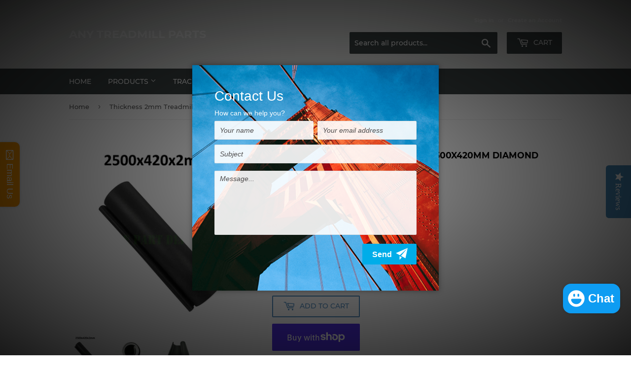

--- FILE ---
content_type: text/html; charset=utf-8
request_url: https://anytreadmillparts.com/products/thickness-2mm-treadmill-belt-2500x420mm-diamond-pattern-walking-running-belt
body_size: 18535
content:
<!doctype html>
<!--[if lt IE 7]><html class="no-js lt-ie9 lt-ie8 lt-ie7" lang="en"> <![endif]-->
<!--[if IE 7]><html class="no-js lt-ie9 lt-ie8" lang="en"> <![endif]-->
<!--[if IE 8]><html class="no-js lt-ie9" lang="en"> <![endif]-->
<!--[if IE 9 ]><html class="ie9 no-js"> <![endif]-->
<!--[if (gt IE 9)|!(IE)]><!--> <html class="no-touch no-js"> <!--<![endif]-->
<head>
  <script type="text/javascript">(function e(){var e=document.createElement("script");e.type="text/javascript",e.async=true,e.src="//staticw2.yotpo.com/k1ZG6MP10DhLyaOvKS1URtUMzaSglqHzxISHaZB9/widget.js";var t=document.getElementsByTagName("script")[0];t.parentNode.insertBefore(e,t)})();</script>
  <script>(function(H){H.className=H.className.replace(/\bno-js\b/,'js')})(document.documentElement)</script>
  <!-- Basic page needs ================================================== -->
  <meta charset="utf-8">
  <meta http-equiv="X-UA-Compatible" content="IE=edge,chrome=1">

  
  <link rel="shortcut icon" href="//anytreadmillparts.com/cdn/shop/files/any_treadmill_parts_2_32x32.png?v=1710408930" type="image/png" />
  

  <!-- Title and description ================================================== -->
  <title>
  Thickness 2mm Treadmill Belt 2500x420mm Diamond Pattern Walking Runni &ndash; Any treadmill parts
  </title>

  
    <meta name="description" content="Package include Belt * 1pcs Specification Size: 2500x420x2mm Condition: New Please note: Please kindly note that this is a customized running belt, so please double check the size of your product and consult customer service before placing an order. Thank you for your cooperation! If you need other models, please feel ">
  

  <!-- Product meta ================================================== -->
  <!-- /snippets/social-meta-tags.liquid -->




<meta property="og:site_name" content="Any treadmill parts">
<meta property="og:url" content="https://anytreadmillparts.com/products/thickness-2mm-treadmill-belt-2500x420mm-diamond-pattern-walking-running-belt">
<meta property="og:title" content="Thickness 2mm Treadmill Belt 2500x420mm Diamond Pattern Walking Running Belt">
<meta property="og:type" content="product">
<meta property="og:description" content="Package include Belt * 1pcs Specification Size: 2500x420x2mm Condition: New Please note: Please kindly note that this is a customized running belt, so please double check the size of your product and consult customer service before placing an order. Thank you for your cooperation! If you need other models, please feel ">

  <meta property="og:price:amount" content="100.70">
  <meta property="og:price:currency" content="USD">

<meta property="og:image" content="http://anytreadmillparts.com/cdn/shop/files/s-l1000_d0d89a76-c207-4a50-91b3-d9af3465e7b8_1200x1200.jpg?v=1700543452"><meta property="og:image" content="http://anytreadmillparts.com/cdn/shop/files/s-l1600_92040ba7-bb19-467d-92ea-c820aefb1dc8_1200x1200.jpg?v=1700543454"><meta property="og:image" content="http://anytreadmillparts.com/cdn/shop/files/s-l1600_157eddc1-adf3-4571-bf1d-c989a48a35b8_1200x1200.jpg?v=1700543455">
<meta property="og:image:secure_url" content="https://anytreadmillparts.com/cdn/shop/files/s-l1000_d0d89a76-c207-4a50-91b3-d9af3465e7b8_1200x1200.jpg?v=1700543452"><meta property="og:image:secure_url" content="https://anytreadmillparts.com/cdn/shop/files/s-l1600_92040ba7-bb19-467d-92ea-c820aefb1dc8_1200x1200.jpg?v=1700543454"><meta property="og:image:secure_url" content="https://anytreadmillparts.com/cdn/shop/files/s-l1600_157eddc1-adf3-4571-bf1d-c989a48a35b8_1200x1200.jpg?v=1700543455">


<meta name="twitter:card" content="summary_large_image">
<meta name="twitter:title" content="Thickness 2mm Treadmill Belt 2500x420mm Diamond Pattern Walking Running Belt">
<meta name="twitter:description" content="Package include Belt * 1pcs Specification Size: 2500x420x2mm Condition: New Please note: Please kindly note that this is a customized running belt, so please double check the size of your product and consult customer service before placing an order. Thank you for your cooperation! If you need other models, please feel ">


  <!-- Helpers ================================================== -->
  <link rel="canonical" href="https://anytreadmillparts.com/products/thickness-2mm-treadmill-belt-2500x420mm-diamond-pattern-walking-running-belt">
  <meta name="viewport" content="width=device-width,initial-scale=1">

  <!-- CSS ================================================== -->
  <link href="//anytreadmillparts.com/cdn/shop/t/3/assets/theme.scss.css?v=148406893330137757681718844761" rel="stylesheet" type="text/css" media="all" />

  <!-- Header hook for plugins ================================================== -->
  <script>window.performance && window.performance.mark && window.performance.mark('shopify.content_for_header.start');</script><meta name="facebook-domain-verification" content="6t8squc2wpe8kk0iyd0hatmpupj57d">
<meta name="facebook-domain-verification" content="fw7zuvl7tb578er22n89euyk75gxqi">
<meta name="google-site-verification" content="r2VKw-kGD_no04nT1n4IASkSD78MO3G_pSPXFuL5IRI">
<meta id="shopify-digital-wallet" name="shopify-digital-wallet" content="/9575858233/digital_wallets/dialog">
<meta name="shopify-checkout-api-token" content="f03b90203aa71c40a0bc0797410623f7">
<meta id="in-context-paypal-metadata" data-shop-id="9575858233" data-venmo-supported="false" data-environment="production" data-locale="en_US" data-paypal-v4="true" data-currency="USD">
<link rel="alternate" type="application/json+oembed" href="https://anytreadmillparts.com/products/thickness-2mm-treadmill-belt-2500x420mm-diamond-pattern-walking-running-belt.oembed">
<script async="async" src="/checkouts/internal/preloads.js?locale=en-US"></script>
<link rel="preconnect" href="https://shop.app" crossorigin="anonymous">
<script async="async" src="https://shop.app/checkouts/internal/preloads.js?locale=en-US&shop_id=9575858233" crossorigin="anonymous"></script>
<script id="apple-pay-shop-capabilities" type="application/json">{"shopId":9575858233,"countryCode":"HK","currencyCode":"USD","merchantCapabilities":["supports3DS"],"merchantId":"gid:\/\/shopify\/Shop\/9575858233","merchantName":"Any treadmill parts","requiredBillingContactFields":["postalAddress","email","phone"],"requiredShippingContactFields":["postalAddress","email","phone"],"shippingType":"shipping","supportedNetworks":["visa","masterCard","amex"],"total":{"type":"pending","label":"Any treadmill parts","amount":"1.00"},"shopifyPaymentsEnabled":true,"supportsSubscriptions":true}</script>
<script id="shopify-features" type="application/json">{"accessToken":"f03b90203aa71c40a0bc0797410623f7","betas":["rich-media-storefront-analytics"],"domain":"anytreadmillparts.com","predictiveSearch":true,"shopId":9575858233,"locale":"en"}</script>
<script>var Shopify = Shopify || {};
Shopify.shop = "microera.myshopify.com";
Shopify.locale = "en";
Shopify.currency = {"active":"USD","rate":"1.0"};
Shopify.country = "US";
Shopify.theme = {"name":"Supply","id":23484956729,"schema_name":"Supply","schema_version":"5.0.0","theme_store_id":679,"role":"main"};
Shopify.theme.handle = "null";
Shopify.theme.style = {"id":null,"handle":null};
Shopify.cdnHost = "anytreadmillparts.com/cdn";
Shopify.routes = Shopify.routes || {};
Shopify.routes.root = "/";</script>
<script type="module">!function(o){(o.Shopify=o.Shopify||{}).modules=!0}(window);</script>
<script>!function(o){function n(){var o=[];function n(){o.push(Array.prototype.slice.apply(arguments))}return n.q=o,n}var t=o.Shopify=o.Shopify||{};t.loadFeatures=n(),t.autoloadFeatures=n()}(window);</script>
<script>
  window.ShopifyPay = window.ShopifyPay || {};
  window.ShopifyPay.apiHost = "shop.app\/pay";
  window.ShopifyPay.redirectState = null;
</script>
<script id="shop-js-analytics" type="application/json">{"pageType":"product"}</script>
<script defer="defer" async type="module" src="//anytreadmillparts.com/cdn/shopifycloud/shop-js/modules/v2/client.init-shop-cart-sync_CG-L-Qzi.en.esm.js"></script>
<script defer="defer" async type="module" src="//anytreadmillparts.com/cdn/shopifycloud/shop-js/modules/v2/chunk.common_B8yXDTDb.esm.js"></script>
<script type="module">
  await import("//anytreadmillparts.com/cdn/shopifycloud/shop-js/modules/v2/client.init-shop-cart-sync_CG-L-Qzi.en.esm.js");
await import("//anytreadmillparts.com/cdn/shopifycloud/shop-js/modules/v2/chunk.common_B8yXDTDb.esm.js");

  window.Shopify.SignInWithShop?.initShopCartSync?.({"fedCMEnabled":true,"windoidEnabled":true});

</script>
<script>
  window.Shopify = window.Shopify || {};
  if (!window.Shopify.featureAssets) window.Shopify.featureAssets = {};
  window.Shopify.featureAssets['shop-js'] = {"shop-cart-sync":["modules/v2/client.shop-cart-sync_C7TtgCZT.en.esm.js","modules/v2/chunk.common_B8yXDTDb.esm.js"],"shop-button":["modules/v2/client.shop-button_aOcg-RjH.en.esm.js","modules/v2/chunk.common_B8yXDTDb.esm.js"],"init-shop-email-lookup-coordinator":["modules/v2/client.init-shop-email-lookup-coordinator_D-37GF_a.en.esm.js","modules/v2/chunk.common_B8yXDTDb.esm.js"],"init-fed-cm":["modules/v2/client.init-fed-cm_DGh7x7ZX.en.esm.js","modules/v2/chunk.common_B8yXDTDb.esm.js"],"init-windoid":["modules/v2/client.init-windoid_C5PxDKWE.en.esm.js","modules/v2/chunk.common_B8yXDTDb.esm.js"],"shop-toast-manager":["modules/v2/client.shop-toast-manager_BmSBWum3.en.esm.js","modules/v2/chunk.common_B8yXDTDb.esm.js"],"shop-cash-offers":["modules/v2/client.shop-cash-offers_DkchToOx.en.esm.js","modules/v2/chunk.common_B8yXDTDb.esm.js","modules/v2/chunk.modal_dvVUSHam.esm.js"],"init-shop-cart-sync":["modules/v2/client.init-shop-cart-sync_CG-L-Qzi.en.esm.js","modules/v2/chunk.common_B8yXDTDb.esm.js"],"avatar":["modules/v2/client.avatar_BTnouDA3.en.esm.js"],"shop-login-button":["modules/v2/client.shop-login-button_DrVPCwAQ.en.esm.js","modules/v2/chunk.common_B8yXDTDb.esm.js","modules/v2/chunk.modal_dvVUSHam.esm.js"],"pay-button":["modules/v2/client.pay-button_Cw45D1uM.en.esm.js","modules/v2/chunk.common_B8yXDTDb.esm.js"],"init-customer-accounts":["modules/v2/client.init-customer-accounts_BNYsaOzg.en.esm.js","modules/v2/client.shop-login-button_DrVPCwAQ.en.esm.js","modules/v2/chunk.common_B8yXDTDb.esm.js","modules/v2/chunk.modal_dvVUSHam.esm.js"],"checkout-modal":["modules/v2/client.checkout-modal_NoX7b1qq.en.esm.js","modules/v2/chunk.common_B8yXDTDb.esm.js","modules/v2/chunk.modal_dvVUSHam.esm.js"],"init-customer-accounts-sign-up":["modules/v2/client.init-customer-accounts-sign-up_pIEGEpjr.en.esm.js","modules/v2/client.shop-login-button_DrVPCwAQ.en.esm.js","modules/v2/chunk.common_B8yXDTDb.esm.js","modules/v2/chunk.modal_dvVUSHam.esm.js"],"init-shop-for-new-customer-accounts":["modules/v2/client.init-shop-for-new-customer-accounts_BIu2e6le.en.esm.js","modules/v2/client.shop-login-button_DrVPCwAQ.en.esm.js","modules/v2/chunk.common_B8yXDTDb.esm.js","modules/v2/chunk.modal_dvVUSHam.esm.js"],"shop-follow-button":["modules/v2/client.shop-follow-button_B6YY9G4U.en.esm.js","modules/v2/chunk.common_B8yXDTDb.esm.js","modules/v2/chunk.modal_dvVUSHam.esm.js"],"lead-capture":["modules/v2/client.lead-capture_o2hOda6W.en.esm.js","modules/v2/chunk.common_B8yXDTDb.esm.js","modules/v2/chunk.modal_dvVUSHam.esm.js"],"shop-login":["modules/v2/client.shop-login_DA8-MZ-E.en.esm.js","modules/v2/chunk.common_B8yXDTDb.esm.js","modules/v2/chunk.modal_dvVUSHam.esm.js"],"payment-terms":["modules/v2/client.payment-terms_BFsudFhJ.en.esm.js","modules/v2/chunk.common_B8yXDTDb.esm.js","modules/v2/chunk.modal_dvVUSHam.esm.js"]};
</script>
<script>(function() {
  var isLoaded = false;
  function asyncLoad() {
    if (isLoaded) return;
    isLoaded = true;
    var urls = ["\/\/static.zotabox.com\/c\/c\/ccf4cfdf914f6e63adca3b0bbfa89a1d\/widgets.js?shop=microera.myshopify.com","\/\/cdn.ywxi.net\/js\/partner-shopify.js?shop=microera.myshopify.com"];
    for (var i = 0; i < urls.length; i++) {
      var s = document.createElement('script');
      s.type = 'text/javascript';
      s.async = true;
      s.src = urls[i];
      var x = document.getElementsByTagName('script')[0];
      x.parentNode.insertBefore(s, x);
    }
  };
  if(window.attachEvent) {
    window.attachEvent('onload', asyncLoad);
  } else {
    window.addEventListener('load', asyncLoad, false);
  }
})();</script>
<script id="__st">var __st={"a":9575858233,"offset":28800,"reqid":"cd32ba56-04d2-4ff0-8d5c-351f984ac121-1767992088","pageurl":"anytreadmillparts.com\/products\/thickness-2mm-treadmill-belt-2500x420mm-diamond-pattern-walking-running-belt","u":"c70cf83ff474","p":"product","rtyp":"product","rid":6870733815879};</script>
<script>window.ShopifyPaypalV4VisibilityTracking = true;</script>
<script id="captcha-bootstrap">!function(){'use strict';const t='contact',e='account',n='new_comment',o=[[t,t],['blogs',n],['comments',n],[t,'customer']],c=[[e,'customer_login'],[e,'guest_login'],[e,'recover_customer_password'],[e,'create_customer']],r=t=>t.map((([t,e])=>`form[action*='/${t}']:not([data-nocaptcha='true']) input[name='form_type'][value='${e}']`)).join(','),a=t=>()=>t?[...document.querySelectorAll(t)].map((t=>t.form)):[];function s(){const t=[...o],e=r(t);return a(e)}const i='password',u='form_key',d=['recaptcha-v3-token','g-recaptcha-response','h-captcha-response',i],f=()=>{try{return window.sessionStorage}catch{return}},m='__shopify_v',_=t=>t.elements[u];function p(t,e,n=!1){try{const o=window.sessionStorage,c=JSON.parse(o.getItem(e)),{data:r}=function(t){const{data:e,action:n}=t;return t[m]||n?{data:e,action:n}:{data:t,action:n}}(c);for(const[e,n]of Object.entries(r))t.elements[e]&&(t.elements[e].value=n);n&&o.removeItem(e)}catch(o){console.error('form repopulation failed',{error:o})}}const l='form_type',E='cptcha';function T(t){t.dataset[E]=!0}const w=window,h=w.document,L='Shopify',v='ce_forms',y='captcha';let A=!1;((t,e)=>{const n=(g='f06e6c50-85a8-45c8-87d0-21a2b65856fe',I='https://cdn.shopify.com/shopifycloud/storefront-forms-hcaptcha/ce_storefront_forms_captcha_hcaptcha.v1.5.2.iife.js',D={infoText:'Protected by hCaptcha',privacyText:'Privacy',termsText:'Terms'},(t,e,n)=>{const o=w[L][v],c=o.bindForm;if(c)return c(t,g,e,D).then(n);var r;o.q.push([[t,g,e,D],n]),r=I,A||(h.body.append(Object.assign(h.createElement('script'),{id:'captcha-provider',async:!0,src:r})),A=!0)});var g,I,D;w[L]=w[L]||{},w[L][v]=w[L][v]||{},w[L][v].q=[],w[L][y]=w[L][y]||{},w[L][y].protect=function(t,e){n(t,void 0,e),T(t)},Object.freeze(w[L][y]),function(t,e,n,w,h,L){const[v,y,A,g]=function(t,e,n){const i=e?o:[],u=t?c:[],d=[...i,...u],f=r(d),m=r(i),_=r(d.filter((([t,e])=>n.includes(e))));return[a(f),a(m),a(_),s()]}(w,h,L),I=t=>{const e=t.target;return e instanceof HTMLFormElement?e:e&&e.form},D=t=>v().includes(t);t.addEventListener('submit',(t=>{const e=I(t);if(!e)return;const n=D(e)&&!e.dataset.hcaptchaBound&&!e.dataset.recaptchaBound,o=_(e),c=g().includes(e)&&(!o||!o.value);(n||c)&&t.preventDefault(),c&&!n&&(function(t){try{if(!f())return;!function(t){const e=f();if(!e)return;const n=_(t);if(!n)return;const o=n.value;o&&e.removeItem(o)}(t);const e=Array.from(Array(32),(()=>Math.random().toString(36)[2])).join('');!function(t,e){_(t)||t.append(Object.assign(document.createElement('input'),{type:'hidden',name:u})),t.elements[u].value=e}(t,e),function(t,e){const n=f();if(!n)return;const o=[...t.querySelectorAll(`input[type='${i}']`)].map((({name:t})=>t)),c=[...d,...o],r={};for(const[a,s]of new FormData(t).entries())c.includes(a)||(r[a]=s);n.setItem(e,JSON.stringify({[m]:1,action:t.action,data:r}))}(t,e)}catch(e){console.error('failed to persist form',e)}}(e),e.submit())}));const S=(t,e)=>{t&&!t.dataset[E]&&(n(t,e.some((e=>e===t))),T(t))};for(const o of['focusin','change'])t.addEventListener(o,(t=>{const e=I(t);D(e)&&S(e,y())}));const B=e.get('form_key'),M=e.get(l),P=B&&M;t.addEventListener('DOMContentLoaded',(()=>{const t=y();if(P)for(const e of t)e.elements[l].value===M&&p(e,B);[...new Set([...A(),...v().filter((t=>'true'===t.dataset.shopifyCaptcha))])].forEach((e=>S(e,t)))}))}(h,new URLSearchParams(w.location.search),n,t,e,['guest_login'])})(!0,!0)}();</script>
<script integrity="sha256-4kQ18oKyAcykRKYeNunJcIwy7WH5gtpwJnB7kiuLZ1E=" data-source-attribution="shopify.loadfeatures" defer="defer" src="//anytreadmillparts.com/cdn/shopifycloud/storefront/assets/storefront/load_feature-a0a9edcb.js" crossorigin="anonymous"></script>
<script crossorigin="anonymous" defer="defer" src="//anytreadmillparts.com/cdn/shopifycloud/storefront/assets/shopify_pay/storefront-65b4c6d7.js?v=20250812"></script>
<script data-source-attribution="shopify.dynamic_checkout.dynamic.init">var Shopify=Shopify||{};Shopify.PaymentButton=Shopify.PaymentButton||{isStorefrontPortableWallets:!0,init:function(){window.Shopify.PaymentButton.init=function(){};var t=document.createElement("script");t.src="https://anytreadmillparts.com/cdn/shopifycloud/portable-wallets/latest/portable-wallets.en.js",t.type="module",document.head.appendChild(t)}};
</script>
<script data-source-attribution="shopify.dynamic_checkout.buyer_consent">
  function portableWalletsHideBuyerConsent(e){var t=document.getElementById("shopify-buyer-consent"),n=document.getElementById("shopify-subscription-policy-button");t&&n&&(t.classList.add("hidden"),t.setAttribute("aria-hidden","true"),n.removeEventListener("click",e))}function portableWalletsShowBuyerConsent(e){var t=document.getElementById("shopify-buyer-consent"),n=document.getElementById("shopify-subscription-policy-button");t&&n&&(t.classList.remove("hidden"),t.removeAttribute("aria-hidden"),n.addEventListener("click",e))}window.Shopify?.PaymentButton&&(window.Shopify.PaymentButton.hideBuyerConsent=portableWalletsHideBuyerConsent,window.Shopify.PaymentButton.showBuyerConsent=portableWalletsShowBuyerConsent);
</script>
<script>
  function portableWalletsCleanup(e){e&&e.src&&console.error("Failed to load portable wallets script "+e.src);var t=document.querySelectorAll("shopify-accelerated-checkout .shopify-payment-button__skeleton, shopify-accelerated-checkout-cart .wallet-cart-button__skeleton"),e=document.getElementById("shopify-buyer-consent");for(let e=0;e<t.length;e++)t[e].remove();e&&e.remove()}function portableWalletsNotLoadedAsModule(e){e instanceof ErrorEvent&&"string"==typeof e.message&&e.message.includes("import.meta")&&"string"==typeof e.filename&&e.filename.includes("portable-wallets")&&(window.removeEventListener("error",portableWalletsNotLoadedAsModule),window.Shopify.PaymentButton.failedToLoad=e,"loading"===document.readyState?document.addEventListener("DOMContentLoaded",window.Shopify.PaymentButton.init):window.Shopify.PaymentButton.init())}window.addEventListener("error",portableWalletsNotLoadedAsModule);
</script>

<script type="module" src="https://anytreadmillparts.com/cdn/shopifycloud/portable-wallets/latest/portable-wallets.en.js" onError="portableWalletsCleanup(this)" crossorigin="anonymous"></script>
<script nomodule>
  document.addEventListener("DOMContentLoaded", portableWalletsCleanup);
</script>

<script id='scb4127' type='text/javascript' async='' src='https://anytreadmillparts.com/cdn/shopifycloud/privacy-banner/storefront-banner.js'></script><link id="shopify-accelerated-checkout-styles" rel="stylesheet" media="screen" href="https://anytreadmillparts.com/cdn/shopifycloud/portable-wallets/latest/accelerated-checkout-backwards-compat.css" crossorigin="anonymous">
<style id="shopify-accelerated-checkout-cart">
        #shopify-buyer-consent {
  margin-top: 1em;
  display: inline-block;
  width: 100%;
}

#shopify-buyer-consent.hidden {
  display: none;
}

#shopify-subscription-policy-button {
  background: none;
  border: none;
  padding: 0;
  text-decoration: underline;
  font-size: inherit;
  cursor: pointer;
}

#shopify-subscription-policy-button::before {
  box-shadow: none;
}

      </style>

<script>window.performance && window.performance.mark && window.performance.mark('shopify.content_for_header.end');</script>

  

<!--[if lt IE 9]>
<script src="//cdnjs.cloudflare.com/ajax/libs/html5shiv/3.7.2/html5shiv.min.js" type="text/javascript"></script>
<![endif]-->
<!--[if (lte IE 9) ]><script src="//anytreadmillparts.com/cdn/shop/t/3/assets/match-media.min.js?455" type="text/javascript"></script><![endif]-->


  
  

  <script src="//anytreadmillparts.com/cdn/shop/t/3/assets/jquery-2.2.3.min.js?v=58211863146907186831528445111" type="text/javascript"></script>

  <!--[if (gt IE 9)|!(IE)]><!--><script src="//anytreadmillparts.com/cdn/shop/t/3/assets/lazysizes.min.js?v=8147953233334221341528445111" async="async"></script><!--<![endif]-->
  <!--[if lte IE 9]><script src="//anytreadmillparts.com/cdn/shop/t/3/assets/lazysizes.min.js?v=8147953233334221341528445111"></script><![endif]-->

  <!--[if (gt IE 9)|!(IE)]><!--><script src="//anytreadmillparts.com/cdn/shop/t/3/assets/vendor.js?v=139556961657742901381528445111" defer="defer"></script><!--<![endif]-->
  <!--[if lte IE 9]><script src="//anytreadmillparts.com/cdn/shop/t/3/assets/vendor.js?v=139556961657742901381528445111"></script><![endif]-->

  <!--[if (gt IE 9)|!(IE)]><!--><script src="//anytreadmillparts.com/cdn/shop/t/3/assets/theme.js?v=44978732929227116001528445116" defer="defer"></script><!--<![endif]-->
  <!--[if lte IE 9]><script src="//anytreadmillparts.com/cdn/shop/t/3/assets/theme.js?v=44978732929227116001528445116"></script><![endif]-->
<meta name="google-site-verification" content="OxCK6Oeqrm3es-HzR1bI5e2-YVgHflRdJ7Ugk_zcHWE" />
  <!-- Global site tag (gtag.js) - Google Analytics -->
<script async src="https://www.googletagmanager.com/gtag/js?id=UA-142623190-1"></script>
<script>
  window.dataLayer = window.dataLayer || [];
  function gtag(){dataLayer.push(arguments);}
  gtag('js', new Date());

  gtag('config', 'UA-142623190-1');
</script>

<script src="https://cdn.shopify.com/extensions/7bc9bb47-adfa-4267-963e-cadee5096caf/inbox-1252/assets/inbox-chat-loader.js" type="text/javascript" defer="defer"></script>
<link href="https://monorail-edge.shopifysvc.com" rel="dns-prefetch">
<script>(function(){if ("sendBeacon" in navigator && "performance" in window) {try {var session_token_from_headers = performance.getEntriesByType('navigation')[0].serverTiming.find(x => x.name == '_s').description;} catch {var session_token_from_headers = undefined;}var session_cookie_matches = document.cookie.match(/_shopify_s=([^;]*)/);var session_token_from_cookie = session_cookie_matches && session_cookie_matches.length === 2 ? session_cookie_matches[1] : "";var session_token = session_token_from_headers || session_token_from_cookie || "";function handle_abandonment_event(e) {var entries = performance.getEntries().filter(function(entry) {return /monorail-edge.shopifysvc.com/.test(entry.name);});if (!window.abandonment_tracked && entries.length === 0) {window.abandonment_tracked = true;var currentMs = Date.now();var navigation_start = performance.timing.navigationStart;var payload = {shop_id: 9575858233,url: window.location.href,navigation_start,duration: currentMs - navigation_start,session_token,page_type: "product"};window.navigator.sendBeacon("https://monorail-edge.shopifysvc.com/v1/produce", JSON.stringify({schema_id: "online_store_buyer_site_abandonment/1.1",payload: payload,metadata: {event_created_at_ms: currentMs,event_sent_at_ms: currentMs}}));}}window.addEventListener('pagehide', handle_abandonment_event);}}());</script>
<script id="web-pixels-manager-setup">(function e(e,d,r,n,o){if(void 0===o&&(o={}),!Boolean(null===(a=null===(i=window.Shopify)||void 0===i?void 0:i.analytics)||void 0===a?void 0:a.replayQueue)){var i,a;window.Shopify=window.Shopify||{};var t=window.Shopify;t.analytics=t.analytics||{};var s=t.analytics;s.replayQueue=[],s.publish=function(e,d,r){return s.replayQueue.push([e,d,r]),!0};try{self.performance.mark("wpm:start")}catch(e){}var l=function(){var e={modern:/Edge?\/(1{2}[4-9]|1[2-9]\d|[2-9]\d{2}|\d{4,})\.\d+(\.\d+|)|Firefox\/(1{2}[4-9]|1[2-9]\d|[2-9]\d{2}|\d{4,})\.\d+(\.\d+|)|Chrom(ium|e)\/(9{2}|\d{3,})\.\d+(\.\d+|)|(Maci|X1{2}).+ Version\/(15\.\d+|(1[6-9]|[2-9]\d|\d{3,})\.\d+)([,.]\d+|)( \(\w+\)|)( Mobile\/\w+|) Safari\/|Chrome.+OPR\/(9{2}|\d{3,})\.\d+\.\d+|(CPU[ +]OS|iPhone[ +]OS|CPU[ +]iPhone|CPU IPhone OS|CPU iPad OS)[ +]+(15[._]\d+|(1[6-9]|[2-9]\d|\d{3,})[._]\d+)([._]\d+|)|Android:?[ /-](13[3-9]|1[4-9]\d|[2-9]\d{2}|\d{4,})(\.\d+|)(\.\d+|)|Android.+Firefox\/(13[5-9]|1[4-9]\d|[2-9]\d{2}|\d{4,})\.\d+(\.\d+|)|Android.+Chrom(ium|e)\/(13[3-9]|1[4-9]\d|[2-9]\d{2}|\d{4,})\.\d+(\.\d+|)|SamsungBrowser\/([2-9]\d|\d{3,})\.\d+/,legacy:/Edge?\/(1[6-9]|[2-9]\d|\d{3,})\.\d+(\.\d+|)|Firefox\/(5[4-9]|[6-9]\d|\d{3,})\.\d+(\.\d+|)|Chrom(ium|e)\/(5[1-9]|[6-9]\d|\d{3,})\.\d+(\.\d+|)([\d.]+$|.*Safari\/(?![\d.]+ Edge\/[\d.]+$))|(Maci|X1{2}).+ Version\/(10\.\d+|(1[1-9]|[2-9]\d|\d{3,})\.\d+)([,.]\d+|)( \(\w+\)|)( Mobile\/\w+|) Safari\/|Chrome.+OPR\/(3[89]|[4-9]\d|\d{3,})\.\d+\.\d+|(CPU[ +]OS|iPhone[ +]OS|CPU[ +]iPhone|CPU IPhone OS|CPU iPad OS)[ +]+(10[._]\d+|(1[1-9]|[2-9]\d|\d{3,})[._]\d+)([._]\d+|)|Android:?[ /-](13[3-9]|1[4-9]\d|[2-9]\d{2}|\d{4,})(\.\d+|)(\.\d+|)|Mobile Safari.+OPR\/([89]\d|\d{3,})\.\d+\.\d+|Android.+Firefox\/(13[5-9]|1[4-9]\d|[2-9]\d{2}|\d{4,})\.\d+(\.\d+|)|Android.+Chrom(ium|e)\/(13[3-9]|1[4-9]\d|[2-9]\d{2}|\d{4,})\.\d+(\.\d+|)|Android.+(UC? ?Browser|UCWEB|U3)[ /]?(15\.([5-9]|\d{2,})|(1[6-9]|[2-9]\d|\d{3,})\.\d+)\.\d+|SamsungBrowser\/(5\.\d+|([6-9]|\d{2,})\.\d+)|Android.+MQ{2}Browser\/(14(\.(9|\d{2,})|)|(1[5-9]|[2-9]\d|\d{3,})(\.\d+|))(\.\d+|)|K[Aa][Ii]OS\/(3\.\d+|([4-9]|\d{2,})\.\d+)(\.\d+|)/},d=e.modern,r=e.legacy,n=navigator.userAgent;return n.match(d)?"modern":n.match(r)?"legacy":"unknown"}(),u="modern"===l?"modern":"legacy",c=(null!=n?n:{modern:"",legacy:""})[u],f=function(e){return[e.baseUrl,"/wpm","/b",e.hashVersion,"modern"===e.buildTarget?"m":"l",".js"].join("")}({baseUrl:d,hashVersion:r,buildTarget:u}),m=function(e){var d=e.version,r=e.bundleTarget,n=e.surface,o=e.pageUrl,i=e.monorailEndpoint;return{emit:function(e){var a=e.status,t=e.errorMsg,s=(new Date).getTime(),l=JSON.stringify({metadata:{event_sent_at_ms:s},events:[{schema_id:"web_pixels_manager_load/3.1",payload:{version:d,bundle_target:r,page_url:o,status:a,surface:n,error_msg:t},metadata:{event_created_at_ms:s}}]});if(!i)return console&&console.warn&&console.warn("[Web Pixels Manager] No Monorail endpoint provided, skipping logging."),!1;try{return self.navigator.sendBeacon.bind(self.navigator)(i,l)}catch(e){}var u=new XMLHttpRequest;try{return u.open("POST",i,!0),u.setRequestHeader("Content-Type","text/plain"),u.send(l),!0}catch(e){return console&&console.warn&&console.warn("[Web Pixels Manager] Got an unhandled error while logging to Monorail."),!1}}}}({version:r,bundleTarget:l,surface:e.surface,pageUrl:self.location.href,monorailEndpoint:e.monorailEndpoint});try{o.browserTarget=l,function(e){var d=e.src,r=e.async,n=void 0===r||r,o=e.onload,i=e.onerror,a=e.sri,t=e.scriptDataAttributes,s=void 0===t?{}:t,l=document.createElement("script"),u=document.querySelector("head"),c=document.querySelector("body");if(l.async=n,l.src=d,a&&(l.integrity=a,l.crossOrigin="anonymous"),s)for(var f in s)if(Object.prototype.hasOwnProperty.call(s,f))try{l.dataset[f]=s[f]}catch(e){}if(o&&l.addEventListener("load",o),i&&l.addEventListener("error",i),u)u.appendChild(l);else{if(!c)throw new Error("Did not find a head or body element to append the script");c.appendChild(l)}}({src:f,async:!0,onload:function(){if(!function(){var e,d;return Boolean(null===(d=null===(e=window.Shopify)||void 0===e?void 0:e.analytics)||void 0===d?void 0:d.initialized)}()){var d=window.webPixelsManager.init(e)||void 0;if(d){var r=window.Shopify.analytics;r.replayQueue.forEach((function(e){var r=e[0],n=e[1],o=e[2];d.publishCustomEvent(r,n,o)})),r.replayQueue=[],r.publish=d.publishCustomEvent,r.visitor=d.visitor,r.initialized=!0}}},onerror:function(){return m.emit({status:"failed",errorMsg:"".concat(f," has failed to load")})},sri:function(e){var d=/^sha384-[A-Za-z0-9+/=]+$/;return"string"==typeof e&&d.test(e)}(c)?c:"",scriptDataAttributes:o}),m.emit({status:"loading"})}catch(e){m.emit({status:"failed",errorMsg:(null==e?void 0:e.message)||"Unknown error"})}}})({shopId: 9575858233,storefrontBaseUrl: "https://anytreadmillparts.com",extensionsBaseUrl: "https://extensions.shopifycdn.com/cdn/shopifycloud/web-pixels-manager",monorailEndpoint: "https://monorail-edge.shopifysvc.com/unstable/produce_batch",surface: "storefront-renderer",enabledBetaFlags: ["2dca8a86","a0d5f9d2"],webPixelsConfigList: [{"id":"878313543","configuration":"{\"yotpoStoreId\":\"k1ZG6MP10DhLyaOvKS1URtUMzaSglqHzxISHaZB9\"}","eventPayloadVersion":"v1","runtimeContext":"STRICT","scriptVersion":"8bb37a256888599d9a3d57f0551d3859","type":"APP","apiClientId":70132,"privacyPurposes":["ANALYTICS","MARKETING","SALE_OF_DATA"],"dataSharingAdjustments":{"protectedCustomerApprovalScopes":["read_customer_address","read_customer_email","read_customer_name","read_customer_personal_data","read_customer_phone"]}},{"id":"281018439","configuration":"{\"config\":\"{\\\"pixel_id\\\":\\\"GT-M63CHLH3\\\",\\\"target_country\\\":\\\"US\\\",\\\"gtag_events\\\":[{\\\"type\\\":\\\"purchase\\\",\\\"action_label\\\":\\\"MC-98MKMJBBTG\\\"},{\\\"type\\\":\\\"page_view\\\",\\\"action_label\\\":\\\"MC-98MKMJBBTG\\\"},{\\\"type\\\":\\\"view_item\\\",\\\"action_label\\\":\\\"MC-98MKMJBBTG\\\"}],\\\"enable_monitoring_mode\\\":false}\"}","eventPayloadVersion":"v1","runtimeContext":"OPEN","scriptVersion":"b2a88bafab3e21179ed38636efcd8a93","type":"APP","apiClientId":1780363,"privacyPurposes":[],"dataSharingAdjustments":{"protectedCustomerApprovalScopes":["read_customer_address","read_customer_email","read_customer_name","read_customer_personal_data","read_customer_phone"]}},{"id":"86442055","configuration":"{\"pixel_id\":\"448721802372490\",\"pixel_type\":\"facebook_pixel\",\"metaapp_system_user_token\":\"-\"}","eventPayloadVersion":"v1","runtimeContext":"OPEN","scriptVersion":"ca16bc87fe92b6042fbaa3acc2fbdaa6","type":"APP","apiClientId":2329312,"privacyPurposes":["ANALYTICS","MARKETING","SALE_OF_DATA"],"dataSharingAdjustments":{"protectedCustomerApprovalScopes":["read_customer_address","read_customer_email","read_customer_name","read_customer_personal_data","read_customer_phone"]}},{"id":"shopify-app-pixel","configuration":"{}","eventPayloadVersion":"v1","runtimeContext":"STRICT","scriptVersion":"0450","apiClientId":"shopify-pixel","type":"APP","privacyPurposes":["ANALYTICS","MARKETING"]},{"id":"shopify-custom-pixel","eventPayloadVersion":"v1","runtimeContext":"LAX","scriptVersion":"0450","apiClientId":"shopify-pixel","type":"CUSTOM","privacyPurposes":["ANALYTICS","MARKETING"]}],isMerchantRequest: false,initData: {"shop":{"name":"Any treadmill parts","paymentSettings":{"currencyCode":"USD"},"myshopifyDomain":"microera.myshopify.com","countryCode":"HK","storefrontUrl":"https:\/\/anytreadmillparts.com"},"customer":null,"cart":null,"checkout":null,"productVariants":[{"price":{"amount":100.7,"currencyCode":"USD"},"product":{"title":"Thickness 2mm Treadmill Belt 2500x420mm Diamond Pattern Walking Running Belt","vendor":"Any treadmill parts","id":"6870733815879","untranslatedTitle":"Thickness 2mm Treadmill Belt 2500x420mm Diamond Pattern Walking Running Belt","url":"\/products\/thickness-2mm-treadmill-belt-2500x420mm-diamond-pattern-walking-running-belt","type":""},"id":"40366859419719","image":{"src":"\/\/anytreadmillparts.com\/cdn\/shop\/files\/s-l1000_d0d89a76-c207-4a50-91b3-d9af3465e7b8.jpg?v=1700543452"},"sku":"2500x420x2mm","title":"2500 x420 x2mm","untranslatedTitle":"2500 x420 x2mm"}],"purchasingCompany":null},},"https://anytreadmillparts.com/cdn","7cecd0b6w90c54c6cpe92089d5m57a67346",{"modern":"","legacy":""},{"shopId":"9575858233","storefrontBaseUrl":"https:\/\/anytreadmillparts.com","extensionBaseUrl":"https:\/\/extensions.shopifycdn.com\/cdn\/shopifycloud\/web-pixels-manager","surface":"storefront-renderer","enabledBetaFlags":"[\"2dca8a86\", \"a0d5f9d2\"]","isMerchantRequest":"false","hashVersion":"7cecd0b6w90c54c6cpe92089d5m57a67346","publish":"custom","events":"[[\"page_viewed\",{}],[\"product_viewed\",{\"productVariant\":{\"price\":{\"amount\":100.7,\"currencyCode\":\"USD\"},\"product\":{\"title\":\"Thickness 2mm Treadmill Belt 2500x420mm Diamond Pattern Walking Running Belt\",\"vendor\":\"Any treadmill parts\",\"id\":\"6870733815879\",\"untranslatedTitle\":\"Thickness 2mm Treadmill Belt 2500x420mm Diamond Pattern Walking Running Belt\",\"url\":\"\/products\/thickness-2mm-treadmill-belt-2500x420mm-diamond-pattern-walking-running-belt\",\"type\":\"\"},\"id\":\"40366859419719\",\"image\":{\"src\":\"\/\/anytreadmillparts.com\/cdn\/shop\/files\/s-l1000_d0d89a76-c207-4a50-91b3-d9af3465e7b8.jpg?v=1700543452\"},\"sku\":\"2500x420x2mm\",\"title\":\"2500 x420 x2mm\",\"untranslatedTitle\":\"2500 x420 x2mm\"}}]]"});</script><script>
  window.ShopifyAnalytics = window.ShopifyAnalytics || {};
  window.ShopifyAnalytics.meta = window.ShopifyAnalytics.meta || {};
  window.ShopifyAnalytics.meta.currency = 'USD';
  var meta = {"product":{"id":6870733815879,"gid":"gid:\/\/shopify\/Product\/6870733815879","vendor":"Any treadmill parts","type":"","handle":"thickness-2mm-treadmill-belt-2500x420mm-diamond-pattern-walking-running-belt","variants":[{"id":40366859419719,"price":10070,"name":"Thickness 2mm Treadmill Belt 2500x420mm Diamond Pattern Walking Running Belt - 2500 x420 x2mm","public_title":"2500 x420 x2mm","sku":"2500x420x2mm"}],"remote":false},"page":{"pageType":"product","resourceType":"product","resourceId":6870733815879,"requestId":"cd32ba56-04d2-4ff0-8d5c-351f984ac121-1767992088"}};
  for (var attr in meta) {
    window.ShopifyAnalytics.meta[attr] = meta[attr];
  }
</script>
<script class="analytics">
  (function () {
    var customDocumentWrite = function(content) {
      var jquery = null;

      if (window.jQuery) {
        jquery = window.jQuery;
      } else if (window.Checkout && window.Checkout.$) {
        jquery = window.Checkout.$;
      }

      if (jquery) {
        jquery('body').append(content);
      }
    };

    var hasLoggedConversion = function(token) {
      if (token) {
        return document.cookie.indexOf('loggedConversion=' + token) !== -1;
      }
      return false;
    }

    var setCookieIfConversion = function(token) {
      if (token) {
        var twoMonthsFromNow = new Date(Date.now());
        twoMonthsFromNow.setMonth(twoMonthsFromNow.getMonth() + 2);

        document.cookie = 'loggedConversion=' + token + '; expires=' + twoMonthsFromNow;
      }
    }

    var trekkie = window.ShopifyAnalytics.lib = window.trekkie = window.trekkie || [];
    if (trekkie.integrations) {
      return;
    }
    trekkie.methods = [
      'identify',
      'page',
      'ready',
      'track',
      'trackForm',
      'trackLink'
    ];
    trekkie.factory = function(method) {
      return function() {
        var args = Array.prototype.slice.call(arguments);
        args.unshift(method);
        trekkie.push(args);
        return trekkie;
      };
    };
    for (var i = 0; i < trekkie.methods.length; i++) {
      var key = trekkie.methods[i];
      trekkie[key] = trekkie.factory(key);
    }
    trekkie.load = function(config) {
      trekkie.config = config || {};
      trekkie.config.initialDocumentCookie = document.cookie;
      var first = document.getElementsByTagName('script')[0];
      var script = document.createElement('script');
      script.type = 'text/javascript';
      script.onerror = function(e) {
        var scriptFallback = document.createElement('script');
        scriptFallback.type = 'text/javascript';
        scriptFallback.onerror = function(error) {
                var Monorail = {
      produce: function produce(monorailDomain, schemaId, payload) {
        var currentMs = new Date().getTime();
        var event = {
          schema_id: schemaId,
          payload: payload,
          metadata: {
            event_created_at_ms: currentMs,
            event_sent_at_ms: currentMs
          }
        };
        return Monorail.sendRequest("https://" + monorailDomain + "/v1/produce", JSON.stringify(event));
      },
      sendRequest: function sendRequest(endpointUrl, payload) {
        // Try the sendBeacon API
        if (window && window.navigator && typeof window.navigator.sendBeacon === 'function' && typeof window.Blob === 'function' && !Monorail.isIos12()) {
          var blobData = new window.Blob([payload], {
            type: 'text/plain'
          });

          if (window.navigator.sendBeacon(endpointUrl, blobData)) {
            return true;
          } // sendBeacon was not successful

        } // XHR beacon

        var xhr = new XMLHttpRequest();

        try {
          xhr.open('POST', endpointUrl);
          xhr.setRequestHeader('Content-Type', 'text/plain');
          xhr.send(payload);
        } catch (e) {
          console.log(e);
        }

        return false;
      },
      isIos12: function isIos12() {
        return window.navigator.userAgent.lastIndexOf('iPhone; CPU iPhone OS 12_') !== -1 || window.navigator.userAgent.lastIndexOf('iPad; CPU OS 12_') !== -1;
      }
    };
    Monorail.produce('monorail-edge.shopifysvc.com',
      'trekkie_storefront_load_errors/1.1',
      {shop_id: 9575858233,
      theme_id: 23484956729,
      app_name: "storefront",
      context_url: window.location.href,
      source_url: "//anytreadmillparts.com/cdn/s/trekkie.storefront.05c509f133afcfb9f2a8aef7ef881fd109f9b92e.min.js"});

        };
        scriptFallback.async = true;
        scriptFallback.src = '//anytreadmillparts.com/cdn/s/trekkie.storefront.05c509f133afcfb9f2a8aef7ef881fd109f9b92e.min.js';
        first.parentNode.insertBefore(scriptFallback, first);
      };
      script.async = true;
      script.src = '//anytreadmillparts.com/cdn/s/trekkie.storefront.05c509f133afcfb9f2a8aef7ef881fd109f9b92e.min.js';
      first.parentNode.insertBefore(script, first);
    };
    trekkie.load(
      {"Trekkie":{"appName":"storefront","development":false,"defaultAttributes":{"shopId":9575858233,"isMerchantRequest":null,"themeId":23484956729,"themeCityHash":"3541400572374157975","contentLanguage":"en","currency":"USD","eventMetadataId":"d18c52fc-3f6a-40d4-a59e-4d4a3d0f50a6"},"isServerSideCookieWritingEnabled":true,"monorailRegion":"shop_domain","enabledBetaFlags":["65f19447"]},"Session Attribution":{},"S2S":{"facebookCapiEnabled":true,"source":"trekkie-storefront-renderer","apiClientId":580111}}
    );

    var loaded = false;
    trekkie.ready(function() {
      if (loaded) return;
      loaded = true;

      window.ShopifyAnalytics.lib = window.trekkie;

      var originalDocumentWrite = document.write;
      document.write = customDocumentWrite;
      try { window.ShopifyAnalytics.merchantGoogleAnalytics.call(this); } catch(error) {};
      document.write = originalDocumentWrite;

      window.ShopifyAnalytics.lib.page(null,{"pageType":"product","resourceType":"product","resourceId":6870733815879,"requestId":"cd32ba56-04d2-4ff0-8d5c-351f984ac121-1767992088","shopifyEmitted":true});

      var match = window.location.pathname.match(/checkouts\/(.+)\/(thank_you|post_purchase)/)
      var token = match? match[1]: undefined;
      if (!hasLoggedConversion(token)) {
        setCookieIfConversion(token);
        window.ShopifyAnalytics.lib.track("Viewed Product",{"currency":"USD","variantId":40366859419719,"productId":6870733815879,"productGid":"gid:\/\/shopify\/Product\/6870733815879","name":"Thickness 2mm Treadmill Belt 2500x420mm Diamond Pattern Walking Running Belt - 2500 x420 x2mm","price":"100.70","sku":"2500x420x2mm","brand":"Any treadmill parts","variant":"2500 x420 x2mm","category":"","nonInteraction":true,"remote":false},undefined,undefined,{"shopifyEmitted":true});
      window.ShopifyAnalytics.lib.track("monorail:\/\/trekkie_storefront_viewed_product\/1.1",{"currency":"USD","variantId":40366859419719,"productId":6870733815879,"productGid":"gid:\/\/shopify\/Product\/6870733815879","name":"Thickness 2mm Treadmill Belt 2500x420mm Diamond Pattern Walking Running Belt - 2500 x420 x2mm","price":"100.70","sku":"2500x420x2mm","brand":"Any treadmill parts","variant":"2500 x420 x2mm","category":"","nonInteraction":true,"remote":false,"referer":"https:\/\/anytreadmillparts.com\/products\/thickness-2mm-treadmill-belt-2500x420mm-diamond-pattern-walking-running-belt"});
      }
    });


        var eventsListenerScript = document.createElement('script');
        eventsListenerScript.async = true;
        eventsListenerScript.src = "//anytreadmillparts.com/cdn/shopifycloud/storefront/assets/shop_events_listener-3da45d37.js";
        document.getElementsByTagName('head')[0].appendChild(eventsListenerScript);

})();</script>
<script
  defer
  src="https://anytreadmillparts.com/cdn/shopifycloud/perf-kit/shopify-perf-kit-3.0.3.min.js"
  data-application="storefront-renderer"
  data-shop-id="9575858233"
  data-render-region="gcp-us-central1"
  data-page-type="product"
  data-theme-instance-id="23484956729"
  data-theme-name="Supply"
  data-theme-version="5.0.0"
  data-monorail-region="shop_domain"
  data-resource-timing-sampling-rate="10"
  data-shs="true"
  data-shs-beacon="true"
  data-shs-export-with-fetch="true"
  data-shs-logs-sample-rate="1"
  data-shs-beacon-endpoint="https://anytreadmillparts.com/api/collect"
></script>
</head>

<body id="thickness-2mm-treadmill-belt-2500x420mm-diamond-pattern-walking-runni" class="template-product" >

  <div id="shopify-section-header" class="shopify-section header-section"><header class="site-header" role="banner" data-section-id="header" data-section-type="header-section">
  <div class="wrapper">

    <div class="grid--full">
      <div class="grid-item large--one-half">
        
          <div class="h1 header-logo" itemscope itemtype="http://schema.org/Organization">
        
          
            <a href="/" itemprop="url">Any treadmill parts</a>
          
        
          </div>
        
      </div>

      <div class="grid-item large--one-half text-center large--text-right">
        
          <div class="site-header--text-links medium-down--hide">
            

            
              <span class="site-header--meta-links medium-down--hide">
                
                  <a href="/account/login" id="customer_login_link">Sign in</a>
                  <span class="site-header--spacer">or</span>
                  <a href="/account/register" id="customer_register_link">Create an Account</a>
                
              </span>
            
          </div>

          <br class="medium-down--hide">
        

        <form action="/search" method="get" class="search-bar" role="search">
  <input type="hidden" name="type" value="product">

  <input type="search" name="q" value="" placeholder="Search all products..." aria-label="Search all products...">
  <button type="submit" class="search-bar--submit icon-fallback-text">
    <span class="icon icon-search" aria-hidden="true"></span>
    <span class="fallback-text">Search</span>
  </button>
</form>


        <a href="/cart" class="header-cart-btn cart-toggle">
          <span class="icon icon-cart"></span>
          Cart <span class="cart-count cart-badge--desktop hidden-count">0</span>
        </a>
      </div>
    </div>

  </div>
</header>

<div id="mobileNavBar">
  <div class="display-table-cell">
    <button class="menu-toggle mobileNavBar-link" aria-controls="navBar" aria-expanded="false"><span class="icon icon-hamburger" aria-hidden="true"></span>Menu</button>
  </div>
  <div class="display-table-cell">
    <a href="/cart" class="cart-toggle mobileNavBar-link">
      <span class="icon icon-cart"></span>
      Cart <span class="cart-count hidden-count">0</span>
    </a>
  </div>
</div>

<nav class="nav-bar" id="navBar" role="navigation">
  <div class="wrapper">
    <form action="/search" method="get" class="search-bar" role="search">
  <input type="hidden" name="type" value="product">

  <input type="search" name="q" value="" placeholder="Search all products..." aria-label="Search all products...">
  <button type="submit" class="search-bar--submit icon-fallback-text">
    <span class="icon icon-search" aria-hidden="true"></span>
    <span class="fallback-text">Search</span>
  </button>
</form>

    <ul class="mobile-nav" id="MobileNav">
  
  
    
      <li>
        <a
          href="/"
          class="mobile-nav--link"
          data-meganav-type="child"
          >
            Home
        </a>
      </li>
    
  
    
      
      <li 
        class="mobile-nav--has-dropdown "
        aria-haspopup="true">
        <a
          href="/collections"
          class="mobile-nav--link"
          data-meganav-type="parent"
          aria-controls="MenuParent-2"
          aria-expanded="false"
          >
            Products
            <span class="icon icon-arrow-down" aria-hidden="true"></span>
        </a>
        <ul
          id="MenuParent-2"
          class="mobile-nav--dropdown "
          data-meganav-dropdown>
          
            
              <li>
                <a
                  href="/collections/treadmill-control-board"
                  class="mobile-nav--link"
                  data-meganav-type="child"
                  >
                    Treadmill control board
                </a>
              </li>
            
          
            
              <li>
                <a
                  href="/collections/treadmill-universal-control-set"
                  class="mobile-nav--link"
                  data-meganav-type="child"
                  >
                    Treadmill universal control set
                </a>
              </li>
            
          
            
              <li>
                <a
                  href="/collections/treadmill-inverter"
                  class="mobile-nav--link"
                  data-meganav-type="child"
                  >
                    Treadmill Inverter
                </a>
              </li>
            
          
            
              <li>
                <a
                  href="/collections/treadmill-console-display"
                  class="mobile-nav--link"
                  data-meganav-type="child"
                  >
                    Treadmill console display
                </a>
              </li>
            
          
            
              <li>
                <a
                  href="/collections/treadmill-running-belt"
                  class="mobile-nav--link"
                  data-meganav-type="child"
                  >
                    Treadmill running belt
                </a>
              </li>
            
          
            
              <li>
                <a
                  href="/collections/treadmill-motor"
                  class="mobile-nav--link"
                  data-meganav-type="child"
                  >
                    Treadmill motor
                </a>
              </li>
            
          
            
              <li>
                <a
                  href="/collections/treadmill-safety-key"
                  class="mobile-nav--link"
                  data-meganav-type="child"
                  >
                    Treadmill safety key
                </a>
              </li>
            
          
            
              <li>
                <a
                  href="/collections/treadmill-speed-sensor"
                  class="mobile-nav--link"
                  data-meganav-type="child"
                  >
                    Treadmill speed sensor
                </a>
              </li>
            
          
            
              <li>
                <a
                  href="/collections/treadmill-spare-parts"
                  class="mobile-nav--link"
                  data-meganav-type="child"
                  >
                    Treadmill spare parts
                </a>
              </li>
            
          
            
              <li>
                <a
                  href="/collections/wine-cooler-control-board"
                  class="mobile-nav--link"
                  data-meganav-type="child"
                  >
                    Wine cooler control board
                </a>
              </li>
            
          
        </ul>
      </li>
    
  
    
      <li>
        <a
          href="http://microera.aftership.com"
          class="mobile-nav--link"
          data-meganav-type="child"
          >
            TRACKING ORDER
        </a>
      </li>
    
  
    
      <li>
        <a
          href="/pages/about-us"
          class="mobile-nav--link"
          data-meganav-type="child"
          >
            About us
        </a>
      </li>
    
  
    
      <li>
        <a
          href="#zbwid-6aee9501"
          class="mobile-nav--link"
          data-meganav-type="child"
          >
            contact us 
        </a>
      </li>
    
  
    
      <li>
        <a
          href="/apps/help-center"
          class="mobile-nav--link"
          data-meganav-type="child"
          >
            FAQ
        </a>
      </li>
    
  
    
      <li>
        <a
          href="/blogs/news"
          class="mobile-nav--link"
          data-meganav-type="child"
          >
            Blog
        </a>
      </li>
    
  

  
    
      <li class="customer-navlink large--hide"><a href="/account/login" id="customer_login_link">Sign in</a></li>
      <li class="customer-navlink large--hide"><a href="/account/register" id="customer_register_link">Create an Account</a></li>
    
  
</ul>

    <ul class="site-nav" id="AccessibleNav">
  
  
    
      <li>
        <a
          href="/"
          class="site-nav--link"
          data-meganav-type="child"
          >
            Home
        </a>
      </li>
    
  
    
      
      <li 
        class="site-nav--has-dropdown "
        aria-haspopup="true">
        <a
          href="/collections"
          class="site-nav--link"
          data-meganav-type="parent"
          aria-controls="MenuParent-2"
          aria-expanded="false"
          >
            Products
            <span class="icon icon-arrow-down" aria-hidden="true"></span>
        </a>
        <ul
          id="MenuParent-2"
          class="site-nav--dropdown "
          data-meganav-dropdown>
          
            
              <li>
                <a
                  href="/collections/treadmill-control-board"
                  class="site-nav--link"
                  data-meganav-type="child"
                  
                  tabindex="-1">
                    Treadmill control board
                </a>
              </li>
            
          
            
              <li>
                <a
                  href="/collections/treadmill-universal-control-set"
                  class="site-nav--link"
                  data-meganav-type="child"
                  
                  tabindex="-1">
                    Treadmill universal control set
                </a>
              </li>
            
          
            
              <li>
                <a
                  href="/collections/treadmill-inverter"
                  class="site-nav--link"
                  data-meganav-type="child"
                  
                  tabindex="-1">
                    Treadmill Inverter
                </a>
              </li>
            
          
            
              <li>
                <a
                  href="/collections/treadmill-console-display"
                  class="site-nav--link"
                  data-meganav-type="child"
                  
                  tabindex="-1">
                    Treadmill console display
                </a>
              </li>
            
          
            
              <li>
                <a
                  href="/collections/treadmill-running-belt"
                  class="site-nav--link"
                  data-meganav-type="child"
                  
                  tabindex="-1">
                    Treadmill running belt
                </a>
              </li>
            
          
            
              <li>
                <a
                  href="/collections/treadmill-motor"
                  class="site-nav--link"
                  data-meganav-type="child"
                  
                  tabindex="-1">
                    Treadmill motor
                </a>
              </li>
            
          
            
              <li>
                <a
                  href="/collections/treadmill-safety-key"
                  class="site-nav--link"
                  data-meganav-type="child"
                  
                  tabindex="-1">
                    Treadmill safety key
                </a>
              </li>
            
          
            
              <li>
                <a
                  href="/collections/treadmill-speed-sensor"
                  class="site-nav--link"
                  data-meganav-type="child"
                  
                  tabindex="-1">
                    Treadmill speed sensor
                </a>
              </li>
            
          
            
              <li>
                <a
                  href="/collections/treadmill-spare-parts"
                  class="site-nav--link"
                  data-meganav-type="child"
                  
                  tabindex="-1">
                    Treadmill spare parts
                </a>
              </li>
            
          
            
              <li>
                <a
                  href="/collections/wine-cooler-control-board"
                  class="site-nav--link"
                  data-meganav-type="child"
                  
                  tabindex="-1">
                    Wine cooler control board
                </a>
              </li>
            
          
        </ul>
      </li>
    
  
    
      <li>
        <a
          href="http://microera.aftership.com"
          class="site-nav--link"
          data-meganav-type="child"
          >
            TRACKING ORDER
        </a>
      </li>
    
  
    
      <li>
        <a
          href="/pages/about-us"
          class="site-nav--link"
          data-meganav-type="child"
          >
            About us
        </a>
      </li>
    
  
    
      <li>
        <a
          href="#zbwid-6aee9501"
          class="site-nav--link"
          data-meganav-type="child"
          >
            contact us 
        </a>
      </li>
    
  
    
      <li>
        <a
          href="/apps/help-center"
          class="site-nav--link"
          data-meganav-type="child"
          >
            FAQ
        </a>
      </li>
    
  
    
      <li>
        <a
          href="/blogs/news"
          class="site-nav--link"
          data-meganav-type="child"
          >
            Blog
        </a>
      </li>
    
  

  
    
      <li class="customer-navlink large--hide"><a href="/account/login" id="customer_login_link">Sign in</a></li>
      <li class="customer-navlink large--hide"><a href="/account/register" id="customer_register_link">Create an Account</a></li>
    
  
</ul>
  </div>
</nav>


</div>

  <main class="wrapper main-content" role="main">

    

<div id="shopify-section-product-template" class="shopify-section product-template-section"><div id="ProductSection" data-section-id="product-template" data-section-type="product-template" data-zoom-toggle="zoom-in" data-zoom-enabled="true" data-related-enabled="" data-social-sharing="" data-show-compare-at-price="true" data-stock="false" data-incoming-transfer="false" data-ajax-cart-method="modal">





<nav class="breadcrumb" role="navigation" aria-label="breadcrumbs">
  <a href="/" title="Back to the frontpage">Home</a>

  

    
    <span class="divider" aria-hidden="true">&rsaquo;</span>
    <span class="breadcrumb--truncate">Thickness 2mm Treadmill Belt 2500x420mm Diamond Pattern Walking Running Belt</span>

  
</nav>









<div class="grid" itemscope itemtype="http://schema.org/Product">
  <meta itemprop="url" content="https://anytreadmillparts.com/products/thickness-2mm-treadmill-belt-2500x420mm-diamond-pattern-walking-running-belt">
  <meta itemprop="image" content="//anytreadmillparts.com/cdn/shop/files/s-l1000_d0d89a76-c207-4a50-91b3-d9af3465e7b8_grande.jpg?v=1700543452">

  <div class="grid-item large--two-fifths">
    <div class="grid">
      <div class="grid-item large--eleven-twelfths text-center">
        <div class="product-photo-container" id="productPhotoContainer-product-template">
          
          
<div id="productPhotoWrapper-product-template-29551487844423" class="lazyload__image-wrapper" data-image-id="29551487844423" style="max-width: 700px">
              <div class="no-js product__image-wrapper" style="padding-top:100.0%;">
                <img id=""
                  
                  src="//anytreadmillparts.com/cdn/shop/files/s-l1000_d0d89a76-c207-4a50-91b3-d9af3465e7b8_300x300.jpg?v=1700543452"
                  
                  class="lazyload no-js lazypreload"
                  data-src="//anytreadmillparts.com/cdn/shop/files/s-l1000_d0d89a76-c207-4a50-91b3-d9af3465e7b8_{width}x.jpg?v=1700543452"
                  data-widths="[180, 360, 540, 720, 900, 1080, 1296, 1512, 1728, 2048]"
                  data-aspectratio="1.0"
                  data-sizes="auto"
                  alt="Thickness 2mm Treadmill Belt 2500x420mm Diamond Pattern Walking Running Belt"
                   data-zoom="//anytreadmillparts.com/cdn/shop/files/s-l1000_d0d89a76-c207-4a50-91b3-d9af3465e7b8_1024x1024@2x.jpg?v=1700543452">
              </div>
            </div>
            
              <noscript>
                <img src="//anytreadmillparts.com/cdn/shop/files/s-l1000_d0d89a76-c207-4a50-91b3-d9af3465e7b8_580x.jpg?v=1700543452"
                  srcset="//anytreadmillparts.com/cdn/shop/files/s-l1000_d0d89a76-c207-4a50-91b3-d9af3465e7b8_580x.jpg?v=1700543452 1x, //anytreadmillparts.com/cdn/shop/files/s-l1000_d0d89a76-c207-4a50-91b3-d9af3465e7b8_580x@2x.jpg?v=1700543452 2x"
                  alt="Thickness 2mm Treadmill Belt 2500x420mm Diamond Pattern Walking Running Belt" style="opacity:1;">
              </noscript>
            
          
<div id="productPhotoWrapper-product-template-29551487877191" class="lazyload__image-wrapper hide" data-image-id="29551487877191" style="max-width: 700px">
              <div class="no-js product__image-wrapper" style="padding-top:100.0%;">
                <img id=""
                  
                  class="lazyload no-js lazypreload"
                  data-src="//anytreadmillparts.com/cdn/shop/files/s-l1600_92040ba7-bb19-467d-92ea-c820aefb1dc8_{width}x.jpg?v=1700543454"
                  data-widths="[180, 360, 540, 720, 900, 1080, 1296, 1512, 1728, 2048]"
                  data-aspectratio="1.0"
                  data-sizes="auto"
                  alt="Thickness 2mm Treadmill Belt 2500x420mm Diamond Pattern Walking Running Belt"
                   data-zoom="//anytreadmillparts.com/cdn/shop/files/s-l1600_92040ba7-bb19-467d-92ea-c820aefb1dc8_1024x1024@2x.jpg?v=1700543454">
              </div>
            </div>
            
          
<div id="productPhotoWrapper-product-template-29551487909959" class="lazyload__image-wrapper hide" data-image-id="29551487909959" style="max-width: 700px">
              <div class="no-js product__image-wrapper" style="padding-top:100.0%;">
                <img id=""
                  
                  class="lazyload no-js lazypreload"
                  data-src="//anytreadmillparts.com/cdn/shop/files/s-l1600_157eddc1-adf3-4571-bf1d-c989a48a35b8_{width}x.jpg?v=1700543455"
                  data-widths="[180, 360, 540, 720, 900, 1080, 1296, 1512, 1728, 2048]"
                  data-aspectratio="1.0"
                  data-sizes="auto"
                  alt="Thickness 2mm Treadmill Belt 2500x420mm Diamond Pattern Walking Running Belt"
                   data-zoom="//anytreadmillparts.com/cdn/shop/files/s-l1600_157eddc1-adf3-4571-bf1d-c989a48a35b8_1024x1024@2x.jpg?v=1700543455">
              </div>
            </div>
            
          
        </div>

        
          <ul class="product-photo-thumbs grid-uniform" id="productThumbs-product-template">

            
              <li class="grid-item medium-down--one-quarter large--one-quarter">
                <a href="//anytreadmillparts.com/cdn/shop/files/s-l1000_d0d89a76-c207-4a50-91b3-d9af3465e7b8_1024x1024@2x.jpg?v=1700543452" class="product-photo-thumb product-photo-thumb-product-template" data-image-id="29551487844423">
                  <img src="//anytreadmillparts.com/cdn/shop/files/s-l1000_d0d89a76-c207-4a50-91b3-d9af3465e7b8_compact.jpg?v=1700543452" alt="Thickness 2mm Treadmill Belt 2500x420mm Diamond Pattern Walking Running Belt">
                </a>
              </li>
            
              <li class="grid-item medium-down--one-quarter large--one-quarter">
                <a href="//anytreadmillparts.com/cdn/shop/files/s-l1600_92040ba7-bb19-467d-92ea-c820aefb1dc8_1024x1024@2x.jpg?v=1700543454" class="product-photo-thumb product-photo-thumb-product-template" data-image-id="29551487877191">
                  <img src="//anytreadmillparts.com/cdn/shop/files/s-l1600_92040ba7-bb19-467d-92ea-c820aefb1dc8_compact.jpg?v=1700543454" alt="Thickness 2mm Treadmill Belt 2500x420mm Diamond Pattern Walking Running Belt">
                </a>
              </li>
            
              <li class="grid-item medium-down--one-quarter large--one-quarter">
                <a href="//anytreadmillparts.com/cdn/shop/files/s-l1600_157eddc1-adf3-4571-bf1d-c989a48a35b8_1024x1024@2x.jpg?v=1700543455" class="product-photo-thumb product-photo-thumb-product-template" data-image-id="29551487909959">
                  <img src="//anytreadmillparts.com/cdn/shop/files/s-l1600_157eddc1-adf3-4571-bf1d-c989a48a35b8_compact.jpg?v=1700543455" alt="Thickness 2mm Treadmill Belt 2500x420mm Diamond Pattern Walking Running Belt">
                </a>
              </li>
            

          </ul>
        

      </div>
    </div>
  </div>

  <div class="grid-item large--three-fifths">

    <h1 class="h2" itemprop="name">Thickness 2mm Treadmill Belt 2500x420mm Diamond Pattern Walking Running Belt</h1>

    

    <div itemprop="offers" itemscope itemtype="http://schema.org/Offer">

      

      <meta itemprop="priceCurrency" content="USD">
      <meta itemprop="price" content="100.7">

      <ul class="inline-list product-meta">
        <li>
          <span id="productPrice-product-template" class="h1">
            





<small aria-hidden="true">$100<sup>70</sup></small>
<span class="visually-hidden">$100.70</span>

          </span>
        </li>
        
        
      </ul>

      <hr id="variantBreak" class="hr--clear hr--small">

      <link itemprop="availability" href="http://schema.org/InStock">

      
<form method="post" action="/cart/add" id="addToCartForm-product-template" accept-charset="UTF-8" class="addToCartForm addToCartForm--payment-button
" enctype="multipart/form-data"><input type="hidden" name="form_type" value="product" /><input type="hidden" name="utf8" value="✓" />
        <select name="id" id="productSelect-product-template" class="product-variants product-variants-product-template">
          
            

              <option  selected="selected"  data-sku="2500x420x2mm" value="40366859419719">2500 x420 x2mm - $100.70 USD</option>

            
          
        </select>

        
          <label for="quantity" class="quantity-selector quantity-selector-product-template">Quantity</label>
          <input type="number" id="quantity" name="quantity" value="1" min="1" class="quantity-selector">
        

        

        

        <div class="payment-buttons payment-buttons--small">
          <button type="submit" name="add" id="addToCart-product-template" class="btn btn--add-to-cart btn--secondary-accent">
            <span class="icon icon-cart"></span>
            <span id="addToCartText-product-template">Add to Cart</span>
          </button>

          
            <div data-shopify="payment-button" class="shopify-payment-button"> <shopify-accelerated-checkout recommended="{&quot;supports_subs&quot;:true,&quot;supports_def_opts&quot;:false,&quot;name&quot;:&quot;shop_pay&quot;,&quot;wallet_params&quot;:{&quot;shopId&quot;:9575858233,&quot;merchantName&quot;:&quot;Any treadmill parts&quot;,&quot;personalized&quot;:true}}" fallback="{&quot;supports_subs&quot;:true,&quot;supports_def_opts&quot;:true,&quot;name&quot;:&quot;buy_it_now&quot;,&quot;wallet_params&quot;:{}}" access-token="f03b90203aa71c40a0bc0797410623f7" buyer-country="US" buyer-locale="en" buyer-currency="USD" variant-params="[{&quot;id&quot;:40366859419719,&quot;requiresShipping&quot;:true}]" shop-id="9575858233" enabled-flags="[&quot;ae0f5bf6&quot;]" > <div class="shopify-payment-button__button" role="button" disabled aria-hidden="true" style="background-color: transparent; border: none"> <div class="shopify-payment-button__skeleton">&nbsp;</div> </div> <div class="shopify-payment-button__more-options shopify-payment-button__skeleton" role="button" disabled aria-hidden="true">&nbsp;</div> </shopify-accelerated-checkout> <small id="shopify-buyer-consent" class="hidden" aria-hidden="true" data-consent-type="subscription"> This item is a recurring or deferred purchase. By continuing, I agree to the <span id="shopify-subscription-policy-button">cancellation policy</span> and authorize you to charge my payment method at the prices, frequency and dates listed on this page until my order is fulfilled or I cancel, if permitted. </small> </div>
          
        </div>
      <p class="ui-box product-description-main" data-widget-cid="widget-31"><img src="//cdn.shopify.com/s/files/1/0095/7585/8233/files/icons2_974f32b2-1cfb-4df6-a5a8-9e15e3f8456c_large.png?v=1562656790" alt="" width="345" height="106" /></p>
<p class="ui-box product-description-main" data-widget-cid="widget-31"> </p>
<div class="ui-box product-description-main" id="j-product-description" data-widget-cid="widget-31">
<div class="ui-box-body">
<div class="description-content" data-role="description" data-spm="1000023">
<div class="origin-part">
<div data-spm-anchor-id="2114.12010108.1000023.i3.6169c1d6EJMvGU">
<div><span> </span></div>
</div>
</div>
</div>
</div>
</div>
      <input type="hidden" name="product-id" value="6870733815879" /><input type="hidden" name="section-id" value="product-template" /></form>

      <hr class="product-template-hr">
    </div>

    <div class="product-description rte" itemprop="description">
      <title></title>
<table align="center" style="border-spacing: 0px; width: 100%;">
	<tbody>
		<tr>
			<td>
			<div id="ds_div">
			<p style="font-size:medium;white-space:normal;margin:0cm 0cm 0.0001pt;background:white;"><b><span lang="EN-US" style="font-family:Open Sans , sans-serif;color:#222222;">Package include <o:p></o:p></span></b></p>

			<p style="font-size:medium;white-space:normal;margin:0cm 0cm 0.0001pt;background:white;"><span lang="EN-US" style="font-size:10.5pt;font-family:Open Sans , sans-serif;">Belt * 1pcs <o:p></o:p></span></p>

			<p style="font-size:medium;white-space:normal;margin:0cm 0cm 0.0001pt;background:white;"><b><span lang="EN-US" style="font-family:Open Sans , sans-serif;color:#222222;">Specification</span></b><span lang="EN-US" style="font-size:10.5pt;font-family:Open Sans , sans-serif;"><br>
			Size:</span><span lang="EN-US"> </span><span lang="EN-US" style="font-size:10.5pt;font-family:Open Sans , sans-serif;">2500x420x2mm<br>
			Condition: New</span><b><span lang="EN-US" style="font-family:Open Sans , sans-serif;color:#222222;"> <o:p></o:p></span></b></p>

			<p style="font-size:medium;white-space:normal;margin:0cm 0cm 0.0001pt;background:white;"><b><span lang="EN-US" style="font-family:Open Sans , sans-serif;color:#222222;">Please note: <o:p></o:p></span></b></p>

			<p class="MsoNormal" style="font-size:medium;white-space:normal;"><span lang="EN-US" style="font-family:Open Sans , sans-serif;">Please kindly note that this is a<span style="color:red;"> customized running belt, so please double check the size of your product and consult customer service before placing an order. </span>Thank you for your cooperation! <o:p></o:p></span></p>

			<p class="MsoNormal" style="font-size:medium;white-space:normal;"><span lang="EN-US" style="font-family:Open Sans , sans-serif;">If you need other models, please feel free to contact us. <o:p></o:p></span></p>
			</div>
			</td>
		</tr>
	</tbody>
</table>
<span id="closeHtml"></span>
    </div>

    
      



<div class="social-sharing is-normal" data-permalink="https://anytreadmillparts.com/products/thickness-2mm-treadmill-belt-2500x420mm-diamond-pattern-walking-running-belt">

  
    <a target="_blank" href="//www.facebook.com/sharer.php?u=https://anytreadmillparts.com/products/thickness-2mm-treadmill-belt-2500x420mm-diamond-pattern-walking-running-belt" class="share-facebook" title="Share on Facebook">
      <span class="icon icon-facebook" aria-hidden="true"></span>
      <span class="share-title" aria-hidden="true">Share</span>
      <span class="visually-hidden">Share on Facebook</span>
    </a>
  

  
    <a target="_blank" href="//twitter.com/share?text=Thickness%202mm%20Treadmill%20Belt%202500x420mm%20Diamond%20Pattern%20Walking%20Running%20Belt&amp;url=https://anytreadmillparts.com/products/thickness-2mm-treadmill-belt-2500x420mm-diamond-pattern-walking-running-belt&amp;source=webclient" class="share-twitter" title="Tweet on Twitter">
      <span class="icon icon-twitter" aria-hidden="true"></span>
      <span class="share-title" aria-hidden="true">Tweet</span>
      <span class="visually-hidden">Tweet on Twitter</span>
    </a>
  

  

    
      <a target="_blank" href="//pinterest.com/pin/create/button/?url=https://anytreadmillparts.com/products/thickness-2mm-treadmill-belt-2500x420mm-diamond-pattern-walking-running-belt&amp;media=http://anytreadmillparts.com/cdn/shop/files/s-l1000_d0d89a76-c207-4a50-91b3-d9af3465e7b8_1024x1024.jpg?v=1700543452&amp;description=Thickness%202mm%20Treadmill%20Belt%202500x420mm%20Diamond%20Pattern%20Walking%20Running%20Belt" class="share-pinterest" title="Pin on Pinterest">
        <span class="icon icon-pinterest" aria-hidden="true"></span>
        <span class="share-title" aria-hidden="true">Pin it</span>
        <span class="visually-hidden">Pin on Pinterest</span>
      </a>
    

  

</div>

    

  </div>
</div>


  
  










  <script type="application/json" id="ProductJson-product-template">
    {"id":6870733815879,"title":"Thickness 2mm Treadmill Belt 2500x420mm Diamond Pattern Walking Running Belt","handle":"thickness-2mm-treadmill-belt-2500x420mm-diamond-pattern-walking-running-belt","description":"\u003ctitle\u003e\u003c\/title\u003e\n\u003ctable align=\"center\" style=\"border-spacing: 0px; width: 100%;\"\u003e\n\t\u003ctbody\u003e\n\t\t\u003ctr\u003e\n\t\t\t\u003ctd\u003e\n\t\t\t\u003cdiv id=\"ds_div\"\u003e\n\t\t\t\u003cp style=\"font-size:medium;white-space:normal;margin:0cm 0cm 0.0001pt;background:white;\"\u003e\u003cb\u003e\u003cspan lang=\"EN-US\" style=\"font-family:Open Sans , sans-serif;color:#222222;\"\u003ePackage include \u003co:p\u003e\u003c\/o:p\u003e\u003c\/span\u003e\u003c\/b\u003e\u003c\/p\u003e\n\n\t\t\t\u003cp style=\"font-size:medium;white-space:normal;margin:0cm 0cm 0.0001pt;background:white;\"\u003e\u003cspan lang=\"EN-US\" style=\"font-size:10.5pt;font-family:Open Sans , sans-serif;\"\u003eBelt * 1pcs \u003co:p\u003e\u003c\/o:p\u003e\u003c\/span\u003e\u003c\/p\u003e\n\n\t\t\t\u003cp style=\"font-size:medium;white-space:normal;margin:0cm 0cm 0.0001pt;background:white;\"\u003e\u003cb\u003e\u003cspan lang=\"EN-US\" style=\"font-family:Open Sans , sans-serif;color:#222222;\"\u003eSpecification\u003c\/span\u003e\u003c\/b\u003e\u003cspan lang=\"EN-US\" style=\"font-size:10.5pt;font-family:Open Sans , sans-serif;\"\u003e\u003cbr\u003e\n\t\t\tSize:\u003c\/span\u003e\u003cspan lang=\"EN-US\"\u003e \u003c\/span\u003e\u003cspan lang=\"EN-US\" style=\"font-size:10.5pt;font-family:Open Sans , sans-serif;\"\u003e2500x420x2mm\u003cbr\u003e\n\t\t\tCondition: New\u003c\/span\u003e\u003cb\u003e\u003cspan lang=\"EN-US\" style=\"font-family:Open Sans , sans-serif;color:#222222;\"\u003e \u003co:p\u003e\u003c\/o:p\u003e\u003c\/span\u003e\u003c\/b\u003e\u003c\/p\u003e\n\n\t\t\t\u003cp style=\"font-size:medium;white-space:normal;margin:0cm 0cm 0.0001pt;background:white;\"\u003e\u003cb\u003e\u003cspan lang=\"EN-US\" style=\"font-family:Open Sans , sans-serif;color:#222222;\"\u003ePlease note: \u003co:p\u003e\u003c\/o:p\u003e\u003c\/span\u003e\u003c\/b\u003e\u003c\/p\u003e\n\n\t\t\t\u003cp class=\"MsoNormal\" style=\"font-size:medium;white-space:normal;\"\u003e\u003cspan lang=\"EN-US\" style=\"font-family:Open Sans , sans-serif;\"\u003ePlease kindly note that this is a\u003cspan style=\"color:red;\"\u003e customized running belt, so please double check the size of your product and consult customer service before placing an order. \u003c\/span\u003eThank you for your cooperation! \u003co:p\u003e\u003c\/o:p\u003e\u003c\/span\u003e\u003c\/p\u003e\n\n\t\t\t\u003cp class=\"MsoNormal\" style=\"font-size:medium;white-space:normal;\"\u003e\u003cspan lang=\"EN-US\" style=\"font-family:Open Sans , sans-serif;\"\u003eIf you need other models, please feel free to contact us. \u003co:p\u003e\u003c\/o:p\u003e\u003c\/span\u003e\u003c\/p\u003e\n\t\t\t\u003c\/div\u003e\n\t\t\t\u003c\/td\u003e\n\t\t\u003c\/tr\u003e\n\t\u003c\/tbody\u003e\n\u003c\/table\u003e\n\u003cspan id=\"closeHtml\"\u003e\u003c\/span\u003e","published_at":"2023-11-21T13:10:51+08:00","created_at":"2023-11-21T13:10:51+08:00","vendor":"Any treadmill parts","type":"","tags":[],"price":10070,"price_min":10070,"price_max":10070,"available":true,"price_varies":false,"compare_at_price":10070,"compare_at_price_min":10070,"compare_at_price_max":10070,"compare_at_price_varies":false,"variants":[{"id":40366859419719,"title":"2500 x420 x2mm","option1":"2500 x420 x2mm","option2":null,"option3":null,"sku":"2500x420x2mm","requires_shipping":true,"taxable":false,"featured_image":null,"available":true,"name":"Thickness 2mm Treadmill Belt 2500x420mm Diamond Pattern Walking Running Belt - 2500 x420 x2mm","public_title":"2500 x420 x2mm","options":["2500 x420 x2mm"],"price":10070,"weight":2500,"compare_at_price":10070,"inventory_management":"shopify","barcode":null,"requires_selling_plan":false,"selling_plan_allocations":[]}],"images":["\/\/anytreadmillparts.com\/cdn\/shop\/files\/s-l1000_d0d89a76-c207-4a50-91b3-d9af3465e7b8.jpg?v=1700543452","\/\/anytreadmillparts.com\/cdn\/shop\/files\/s-l1600_92040ba7-bb19-467d-92ea-c820aefb1dc8.jpg?v=1700543454","\/\/anytreadmillparts.com\/cdn\/shop\/files\/s-l1600_157eddc1-adf3-4571-bf1d-c989a48a35b8.jpg?v=1700543455"],"featured_image":"\/\/anytreadmillparts.com\/cdn\/shop\/files\/s-l1000_d0d89a76-c207-4a50-91b3-d9af3465e7b8.jpg?v=1700543452","options":["Color"],"media":[{"alt":null,"id":21896947597383,"position":1,"preview_image":{"aspect_ratio":1.0,"height":800,"width":800,"src":"\/\/anytreadmillparts.com\/cdn\/shop\/files\/s-l1000_d0d89a76-c207-4a50-91b3-d9af3465e7b8.jpg?v=1700543452"},"aspect_ratio":1.0,"height":800,"media_type":"image","src":"\/\/anytreadmillparts.com\/cdn\/shop\/files\/s-l1000_d0d89a76-c207-4a50-91b3-d9af3465e7b8.jpg?v=1700543452","width":800},{"alt":null,"id":21896947630151,"position":2,"preview_image":{"aspect_ratio":1.0,"height":800,"width":800,"src":"\/\/anytreadmillparts.com\/cdn\/shop\/files\/s-l1600_92040ba7-bb19-467d-92ea-c820aefb1dc8.jpg?v=1700543454"},"aspect_ratio":1.0,"height":800,"media_type":"image","src":"\/\/anytreadmillparts.com\/cdn\/shop\/files\/s-l1600_92040ba7-bb19-467d-92ea-c820aefb1dc8.jpg?v=1700543454","width":800},{"alt":null,"id":21896947662919,"position":3,"preview_image":{"aspect_ratio":1.0,"height":800,"width":800,"src":"\/\/anytreadmillparts.com\/cdn\/shop\/files\/s-l1600_157eddc1-adf3-4571-bf1d-c989a48a35b8.jpg?v=1700543455"},"aspect_ratio":1.0,"height":800,"media_type":"image","src":"\/\/anytreadmillparts.com\/cdn\/shop\/files\/s-l1600_157eddc1-adf3-4571-bf1d-c989a48a35b8.jpg?v=1700543455","width":800}],"requires_selling_plan":false,"selling_plan_groups":[],"content":"\u003ctitle\u003e\u003c\/title\u003e\n\u003ctable align=\"center\" style=\"border-spacing: 0px; width: 100%;\"\u003e\n\t\u003ctbody\u003e\n\t\t\u003ctr\u003e\n\t\t\t\u003ctd\u003e\n\t\t\t\u003cdiv id=\"ds_div\"\u003e\n\t\t\t\u003cp style=\"font-size:medium;white-space:normal;margin:0cm 0cm 0.0001pt;background:white;\"\u003e\u003cb\u003e\u003cspan lang=\"EN-US\" style=\"font-family:Open Sans , sans-serif;color:#222222;\"\u003ePackage include \u003co:p\u003e\u003c\/o:p\u003e\u003c\/span\u003e\u003c\/b\u003e\u003c\/p\u003e\n\n\t\t\t\u003cp style=\"font-size:medium;white-space:normal;margin:0cm 0cm 0.0001pt;background:white;\"\u003e\u003cspan lang=\"EN-US\" style=\"font-size:10.5pt;font-family:Open Sans , sans-serif;\"\u003eBelt * 1pcs \u003co:p\u003e\u003c\/o:p\u003e\u003c\/span\u003e\u003c\/p\u003e\n\n\t\t\t\u003cp style=\"font-size:medium;white-space:normal;margin:0cm 0cm 0.0001pt;background:white;\"\u003e\u003cb\u003e\u003cspan lang=\"EN-US\" style=\"font-family:Open Sans , sans-serif;color:#222222;\"\u003eSpecification\u003c\/span\u003e\u003c\/b\u003e\u003cspan lang=\"EN-US\" style=\"font-size:10.5pt;font-family:Open Sans , sans-serif;\"\u003e\u003cbr\u003e\n\t\t\tSize:\u003c\/span\u003e\u003cspan lang=\"EN-US\"\u003e \u003c\/span\u003e\u003cspan lang=\"EN-US\" style=\"font-size:10.5pt;font-family:Open Sans , sans-serif;\"\u003e2500x420x2mm\u003cbr\u003e\n\t\t\tCondition: New\u003c\/span\u003e\u003cb\u003e\u003cspan lang=\"EN-US\" style=\"font-family:Open Sans , sans-serif;color:#222222;\"\u003e \u003co:p\u003e\u003c\/o:p\u003e\u003c\/span\u003e\u003c\/b\u003e\u003c\/p\u003e\n\n\t\t\t\u003cp style=\"font-size:medium;white-space:normal;margin:0cm 0cm 0.0001pt;background:white;\"\u003e\u003cb\u003e\u003cspan lang=\"EN-US\" style=\"font-family:Open Sans , sans-serif;color:#222222;\"\u003ePlease note: \u003co:p\u003e\u003c\/o:p\u003e\u003c\/span\u003e\u003c\/b\u003e\u003c\/p\u003e\n\n\t\t\t\u003cp class=\"MsoNormal\" style=\"font-size:medium;white-space:normal;\"\u003e\u003cspan lang=\"EN-US\" style=\"font-family:Open Sans , sans-serif;\"\u003ePlease kindly note that this is a\u003cspan style=\"color:red;\"\u003e customized running belt, so please double check the size of your product and consult customer service before placing an order. \u003c\/span\u003eThank you for your cooperation! \u003co:p\u003e\u003c\/o:p\u003e\u003c\/span\u003e\u003c\/p\u003e\n\n\t\t\t\u003cp class=\"MsoNormal\" style=\"font-size:medium;white-space:normal;\"\u003e\u003cspan lang=\"EN-US\" style=\"font-family:Open Sans , sans-serif;\"\u003eIf you need other models, please feel free to contact us. \u003co:p\u003e\u003c\/o:p\u003e\u003c\/span\u003e\u003c\/p\u003e\n\t\t\t\u003c\/div\u003e\n\t\t\t\u003c\/td\u003e\n\t\t\u003c\/tr\u003e\n\t\u003c\/tbody\u003e\n\u003c\/table\u003e\n\u003cspan id=\"closeHtml\"\u003e\u003c\/span\u003e"}
  </script>
  

</div>


</div>
<div class="yotpo yotpo-main-widget" data-product-id="6870733815879" data-name="Thickness 2mm Treadmill Belt 2500x420mm Diamond Pattern Walking Running Belt" data-url="https://anytreadmillparts.com/products/thickness-2mm-treadmill-belt-2500x420mm-diamond-pattern-walking-running-belt" data-image-url="//anytreadmillparts.com/cdn/shop/files/s-l1000_d0d89a76-c207-4a50-91b3-d9af3465e7b8_large.jpg%3Fv=1700543452" data-description="&lt;title&gt;&lt;/title&gt;
&lt;table align=&quot;center&quot; style=&quot;border-spacing: 0px; width: 100%;&quot;&gt;
	&lt;tbody&gt;
		&lt;tr&gt;
			&lt;td&gt;
			&lt;div id=&quot;ds_div&quot;&gt;
			&lt;p style=&quot;font-size:medium;white-space:normal;margin:0cm 0cm 0.0001pt;background:white;&quot;&gt;&lt;b&gt;&lt;span lang=&quot;EN-US&quot; style=&quot;font-family:Open Sans , sans-serif;color:#222222;&quot;&gt;Package include &lt;o:p&gt;&lt;/o:p&gt;&lt;/span&gt;&lt;/b&gt;&lt;/p&gt;

			&lt;p style=&quot;font-size:medium;white-space:normal;margin:0cm 0cm 0.0001pt;background:white;&quot;&gt;&lt;span lang=&quot;EN-US&quot; style=&quot;font-size:10.5pt;font-family:Open Sans , sans-serif;&quot;&gt;Belt * 1pcs &lt;o:p&gt;&lt;/o:p&gt;&lt;/span&gt;&lt;/p&gt;

			&lt;p style=&quot;font-size:medium;white-space:normal;margin:0cm 0cm 0.0001pt;background:white;&quot;&gt;&lt;b&gt;&lt;span lang=&quot;EN-US&quot; style=&quot;font-family:Open Sans , sans-serif;color:#222222;&quot;&gt;Specification&lt;/span&gt;&lt;/b&gt;&lt;span lang=&quot;EN-US&quot; style=&quot;font-size:10.5pt;font-family:Open Sans , sans-serif;&quot;&gt;&lt;br&gt;
			Size:&lt;/span&gt;&lt;span lang=&quot;EN-US&quot;&gt; &lt;/span&gt;&lt;span lang=&quot;EN-US&quot; style=&quot;font-size:10.5pt;font-family:Open Sans , sans-serif;&quot;&gt;2500x420x2mm&lt;br&gt;
			Condition: New&lt;/span&gt;&lt;b&gt;&lt;span lang=&quot;EN-US&quot; style=&quot;font-family:Open Sans , sans-serif;color:#222222;&quot;&gt; &lt;o:p&gt;&lt;/o:p&gt;&lt;/span&gt;&lt;/b&gt;&lt;/p&gt;

			&lt;p style=&quot;font-size:medium;white-space:normal;margin:0cm 0cm 0.0001pt;background:white;&quot;&gt;&lt;b&gt;&lt;span lang=&quot;EN-US&quot; style=&quot;font-family:Open Sans , sans-serif;color:#222222;&quot;&gt;Please note: &lt;o:p&gt;&lt;/o:p&gt;&lt;/span&gt;&lt;/b&gt;&lt;/p&gt;

			&lt;p class=&quot;MsoNormal&quot; style=&quot;font-size:medium;white-space:normal;&quot;&gt;&lt;span lang=&quot;EN-US&quot; style=&quot;font-family:Open Sans , sans-serif;&quot;&gt;Please kindly note that this is a&lt;span style=&quot;color:red;&quot;&gt; customized running belt, so please double check the size of your product and consult customer service before placing an order. &lt;/span&gt;Thank you for your cooperation! &lt;o:p&gt;&lt;/o:p&gt;&lt;/span&gt;&lt;/p&gt;

			&lt;p class=&quot;MsoNormal&quot; style=&quot;font-size:medium;white-space:normal;&quot;&gt;&lt;span lang=&quot;EN-US&quot; style=&quot;font-family:Open Sans , sans-serif;&quot;&gt;If you need other models, please feel free to contact us. &lt;o:p&gt;&lt;/o:p&gt;&lt;/span&gt;&lt;/p&gt;
			&lt;/div&gt;
			&lt;/td&gt;
		&lt;/tr&gt;
	&lt;/tbody&gt;
&lt;/table&gt;
&lt;span id=&quot;closeHtml&quot;&gt;&lt;/span&gt;"></div>

  </main>

  <div id="shopify-section-footer" class="shopify-section footer-section">

<footer class="site-footer small--text-center" role="contentinfo">
  <div class="wrapper">

    <div class="grid">

    

      


    <div class="grid-item small--one-whole one-quarter">
      
        <h3>quick link</h3>
      

      
        <ul>
          
            <li><a href="/pages/about-us">About us </a></li>
          
            <li><a href="/pages/privacy-policy">Privacy Policy</a></li>
          
            <li><a href="/pages/return-and-refund-policy">Return and refund policy</a></li>
          
            <li><a href="/pages/shipping-and-delivery">Shipping policy</a></li>
          
            <li><a href="/pages/tracking-your-package">Shipping information</a></li>
          
            <li><a href="/apps/help-center">FAQ </a></li>
          
        </ul>

        
      </div>
    

      


    <div class="grid-item small--one-whole one-half">
      
        <h3>Get in touch</h3>
      

      

            
              <p>Email:service@anytreadmillparts.com                      </p><p>whatsapp:+8618123609526</p><p>Add:111Room,13th Building, BanDaoYuan,Bu Ji Jie Dao,Longgang District,ShenZhen,GD,China</p>
            


        
      </div>
    

      


    <div class="grid-item small--one-whole one-third">
      
        <h3>Newsletter</h3>
      

      
          <div class="site-footer__newsletter-subtext">
            
              <p>Promotions, new products and sales. Directly to your inbox.</p>
            
          </div>
          <div class="form-vertical">
  <form method="post" action="/contact#contact_form" id="contact_form" accept-charset="UTF-8" class="contact-form"><input type="hidden" name="form_type" value="customer" /><input type="hidden" name="utf8" value="✓" />
    
    
      <input type="hidden" name="contact[tags]" value="newsletter">
      <div class="input-group">
        <label for="Email" class="visually-hidden">Email</label>
        <input type="email" value="" placeholder="Email Address" name="contact[email]" id="Email" class="input-group-field" aria-label="Email Address" autocorrect="off" autocapitalize="off">
        <span class="input-group-btn">
          <button type="submit" class="btn-secondary btn--small" name="commit" id="subscribe">Sign Up</button>
        </span>
      </div>
    
  </form>
</div>

        
      </div>
    

  </div>

  

    <div class="grid">
    
      
      </div>
      <hr class="hr--small">
      <div class="grid">
      <div class="grid-item large--two-fifths">
          <ul class="legal-links inline-list">
              <li>
                &copy; 2026 <a href="/" title="">Any treadmill parts</a>
              </li>
              <li>
                <a target="_blank" rel="nofollow" href="https://www.shopify.com?utm_campaign=poweredby&amp;utm_medium=shopify&amp;utm_source=onlinestore">Powered by Shopify</a>
              </li>
          </ul>
      </div>

      
        <div class="grid-item large--three-fifths large--text-right">
          
          <ul class="inline-list payment-icons">
            
              
                <li>
                  <span class="icon-fallback-text">
                    <span class="icon icon-american_express" aria-hidden="true"></span>
                    <span class="fallback-text">american express</span>
                  </span>
                </li>
              
            
              
                <li>
                  <span class="icon-fallback-text">
                    <span class="icon icon-apple_pay" aria-hidden="true"></span>
                    <span class="fallback-text">apple pay</span>
                  </span>
                </li>
              
            
              
                <li>
                  <span class="icon-fallback-text">
                    <span class="icon icon-google_pay" aria-hidden="true"></span>
                    <span class="fallback-text">google pay</span>
                  </span>
                </li>
              
            
              
                <li>
                  <span class="icon-fallback-text">
                    <span class="icon icon-master" aria-hidden="true"></span>
                    <span class="fallback-text">master</span>
                  </span>
                </li>
              
            
              
                <li>
                  <span class="icon-fallback-text">
                    <span class="icon icon-paypal" aria-hidden="true"></span>
                    <span class="fallback-text">paypal</span>
                  </span>
                </li>
              
            
              
                <li>
                  <span class="icon-fallback-text">
                    <span class="icon icon-shopify_pay" aria-hidden="true"></span>
                    <span class="fallback-text">shopify pay</span>
                  </span>
                </li>
              
            
              
            
              
                <li>
                  <span class="icon-fallback-text">
                    <span class="icon icon-visa" aria-hidden="true"></span>
                    <span class="fallback-text">visa</span>
                  </span>
                </li>
              
            
          </ul>
        </div>
      

    </div>

  </div>

</footer>


</div>

  <script>

  var moneyFormat = '${{amount}}';

  var theme = {
    strings:{
      product:{
        unavailable: "Unavailable",
        will_be_in_stock_after:"Will be in stock after [date]",
        only_left:"Only 1 left!"
      },
      navigation:{
        more_link: "More"
      },
      map:{
        addressError: "Error looking up that address",
        addressNoResults: "No results for that address",
        addressQueryLimit: "You have exceeded the Google API usage limit. Consider upgrading to a \u003ca href=\"https:\/\/developers.google.com\/maps\/premium\/usage-limits\"\u003ePremium Plan\u003c\/a\u003e.",
        authError: "There was a problem authenticating your Google Maps API Key."
      }
    },
    settings:{
      cartType: "modal"
    }
  }
  </script>



  
  <script id="cartTemplate" type="text/template">
  
    <form action="/cart" method="post" class="cart-form" novalidate>
      <div class="ajaxifyCart--products">
        {{#items}}
        <div class="ajaxifyCart--product">
          <div class="ajaxifyCart--row" data-line="{{line}}">
            <div class="grid">
              <div class="grid-item large--two-thirds">
                <div class="grid">
                  <div class="grid-item one-quarter">
                    <a href="{{url}}" class="ajaxCart--product-image"><img src="{{img}}" alt=""></a>
                  </div>
                  <div class="grid-item three-quarters">
                    <a href="{{url}}" class="h4">{{name}}</a>
                    <p>{{variation}}</p>
                  </div>
                </div>
              </div>
              <div class="grid-item large--one-third">
                <div class="grid">
                  <div class="grid-item one-third">
                    <div class="ajaxifyCart--qty">
                      <input type="text" name="updates[]" class="ajaxifyCart--num" value="{{itemQty}}" min="0" data-line="{{line}}" aria-label="quantity" pattern="[0-9]*">
                      <span class="ajaxifyCart--qty-adjuster ajaxifyCart--add" data-line="{{line}}" data-qty="{{itemAdd}}">+</span>
                      <span class="ajaxifyCart--qty-adjuster ajaxifyCart--minus" data-line="{{line}}" data-qty="{{itemMinus}}">-</span>
                    </div>
                  </div>
                  <div class="grid-item one-third text-center">
                    <p>{{price}}</p>
                  </div>
                  <div class="grid-item one-third text-right">
                    <p>
                      <small><a href="/cart/change?line={{line}}&amp;quantity=0" class="ajaxifyCart--remove" data-line="{{line}}">Remove</a></small>
                    </p>
                  </div>
                </div>
              </div>
            </div>
          </div>
        </div>
        {{/items}}
      </div>
      <div class="ajaxifyCart--row text-right medium-down--text-center">
        <span class="h3">Subtotal {{totalPrice}}</span>
        <input type="submit" class="{{btnClass}}" name="checkout" value="Checkout">
      </div>
    </form>
  
  </script>
  <script id="drawerTemplate" type="text/template">
  
    <div id="ajaxifyDrawer" class="ajaxify-drawer">
      <div id="ajaxifyCart" class="ajaxifyCart--content {{wrapperClass}}"></div>
    </div>
    <div class="ajaxifyDrawer-caret"><span></span></div>
  
  </script>
  <script id="modalTemplate" type="text/template">
  
    <div id="ajaxifyModal" class="ajaxify-modal">
      <div id="ajaxifyCart" class="ajaxifyCart--content"></div>
    </div>
  
  </script>
  <script id="ajaxifyQty" type="text/template">
  
    <div class="ajaxifyCart--qty">
      <input type="text" class="ajaxifyCart--num" value="{{itemQty}}" data-id="{{key}}" min="0" data-line="{{line}}" aria-label="quantity" pattern="[0-9]*">
      <span class="ajaxifyCart--qty-adjuster ajaxifyCart--add" data-id="{{key}}" data-line="{{line}}" data-qty="{{itemAdd}}">+</span>
      <span class="ajaxifyCart--qty-adjuster ajaxifyCart--minus" data-id="{{key}}" data-line="{{line}}" data-qty="{{itemMinus}}">-</span>
    </div>
  
  </script>
  <script id="jsQty" type="text/template">
  
    <div class="js-qty">
      <input type="text" class="js--num" value="{{itemQty}}" min="1" data-id="{{key}}" aria-label="quantity" pattern="[0-9]*" name="{{inputName}}" id="{{inputId}}">
      <span class="js--qty-adjuster js--add" data-id="{{key}}" data-qty="{{itemAdd}}">+</span>
      <span class="js--qty-adjuster js--minus" data-id="{{key}}" data-qty="{{itemMinus}}">-</span>
    </div>
  
  </script>



  
  <!-- Load Facebook SDK for JavaScript -->
<div id="fb-root"></div>
<script>
  window.fbAsyncInit = function() {
    FB.init({
      xfbml            : true,
      version          : 'v3.2'
    });
  };

  (function(d, s, id) {
  var js, fjs = d.getElementsByTagName(s)[0];
  if (d.getElementById(id)) return;
  js = d.createElement(s); js.id = id;
  js.src = 'https://connect.facebook.net/en_US/sdk/xfbml.customerchat.js';
  fjs.parentNode.insertBefore(js, fjs);
}(document, 'script', 'facebook-jssdk'));</script>

<!-- Your customer chat code -->
<div class="fb-customerchat"
  attribution=setup_tool
  page_id="2318725838373176"
  logged_in_greeting="Hi dear! How can we help you?"
  logged_out_greeting="Hi dear! How can we help you?">
</div>

<div id="shopify-block-Aajk0TllTV2lJZTdoT__15683396631634586217" class="shopify-block shopify-app-block"><script
  id="chat-button-container"
  data-horizontal-position=bottom_right
  data-vertical-position=higher
  data-icon=smiley_face
  data-text=chat_with_us
  data-color=#0e9cf2
  data-secondary-color=#FFFFFF
  data-ternary-color=#6A6A6A
  
    data-greeting-message=%F0%9F%91%8B+Hi%2C+message+us+with+any+questions.+We%27re+happy+to+help%21
  
  data-domain=anytreadmillparts.com
  data-shop-domain=anytreadmillparts.com
  data-external-identifier=N1hOfd12bGHq8FBV2uk-G6pvkC1omxG_LokeIOp_Gmc
  
>
</script>


</div></body>

</html>
